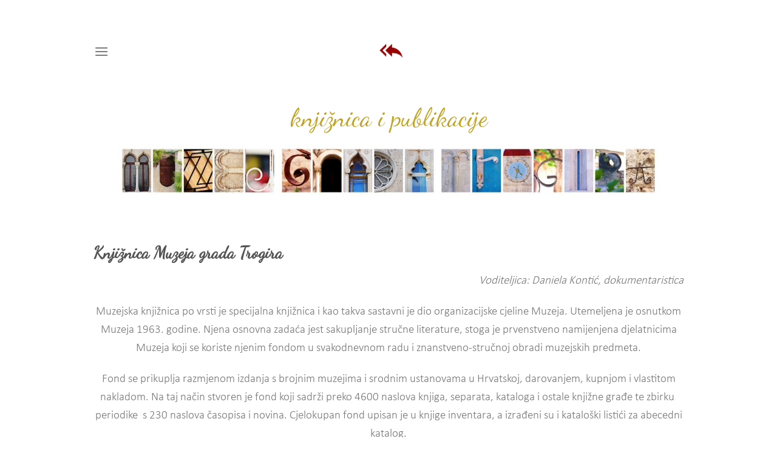

--- FILE ---
content_type: text/html; charset=UTF-8
request_url: https://muzej-grada-trogira.hr/knjiznica-i-publikacije/
body_size: 117567
content:
<!DOCTYPE html>
<!--[if IE 9 ]> <html lang="hr" class="ie9 loading-site no-js"> <![endif]-->
<!--[if IE 8 ]> <html lang="hr" class="ie8 loading-site no-js"> <![endif]-->
<!--[if (gte IE 9)|!(IE)]><!--><html lang="hr" class="loading-site no-js"> <!--<![endif]-->
<head>
	<meta charset="UTF-8" />
	<link rel="profile" href="http://gmpg.org/xfn/11" />
	<link rel="pingback" href="https://muzej-grada-trogira.hr/xmlrpc.php" />

	<script>(function(html){html.className = html.className.replace(/\bno-js\b/,'js')})(document.documentElement);</script>
<meta name='robots' content='index, follow, max-image-preview:large, max-snippet:-1, max-video-preview:-1' />
<meta name="viewport" content="width=device-width, initial-scale=1, maximum-scale=1" />
	<!-- This site is optimized with the Yoast SEO plugin v26.7 - https://yoast.com/wordpress/plugins/seo/ -->
	<title>Knjižnica i publikacije - Muzej grada Trogira</title>
	<link rel="canonical" href="https://muzej-grada-trogira.hr/knjiznica-i-publikacije/" />
	<meta property="og:locale" content="hr_HR" />
	<meta property="og:type" content="article" />
	<meta property="og:title" content="Knjižnica i publikacije - Muzej grada Trogira" />
	<meta property="og:url" content="https://muzej-grada-trogira.hr/knjiznica-i-publikacije/" />
	<meta property="og:site_name" content="Muzej grada Trogira" />
	<meta property="article:publisher" content="https://www.facebook.com/muzejgradatrogira/" />
	<meta property="article:modified_time" content="2025-06-23T09:43:52+00:00" />
	<meta property="og:image" content="https://muzej-grada-trogira.hr/wp-content/uploads/2016/08/dummy-1.jpg" />
	<meta property="og:image:width" content="400" />
	<meta property="og:image:height" content="260" />
	<meta property="og:image:type" content="image/jpeg" />
	<meta name="twitter:card" content="summary_large_image" />
	<meta name="twitter:site" content="@muzejtrogir" />
	<meta name="twitter:label1" content="Procijenjeno vrijeme čitanja" />
	<meta name="twitter:data1" content="17 minuta" />
	<script type="application/ld+json" class="yoast-schema-graph">{"@context":"https://schema.org","@graph":[{"@type":"WebPage","@id":"https://muzej-grada-trogira.hr/knjiznica-i-publikacije/","url":"https://muzej-grada-trogira.hr/knjiznica-i-publikacije/","name":"Knjižnica i publikacije - Muzej grada Trogira","isPartOf":{"@id":"https://muzej-grada-trogira.hr/#website"},"primaryImageOfPage":{"@id":"https://muzej-grada-trogira.hr/knjiznica-i-publikacije/#primaryimage"},"image":{"@id":"https://muzej-grada-trogira.hr/knjiznica-i-publikacije/#primaryimage"},"thumbnailUrl":"https://muzej-grada-trogira.hr/wp-content/uploads/2016/08/dummy-1.jpg","datePublished":"2019-08-13T07:01:36+00:00","dateModified":"2025-06-23T09:43:52+00:00","breadcrumb":{"@id":"https://muzej-grada-trogira.hr/knjiznica-i-publikacije/#breadcrumb"},"inLanguage":"hr","potentialAction":[{"@type":"ReadAction","target":["https://muzej-grada-trogira.hr/knjiznica-i-publikacije/"]}]},{"@type":"ImageObject","inLanguage":"hr","@id":"https://muzej-grada-trogira.hr/knjiznica-i-publikacije/#primaryimage","url":"https://muzej-grada-trogira.hr/wp-content/uploads/2016/08/dummy-1.jpg","contentUrl":"https://muzej-grada-trogira.hr/wp-content/uploads/2016/08/dummy-1.jpg","width":400,"height":260},{"@type":"BreadcrumbList","@id":"https://muzej-grada-trogira.hr/knjiznica-i-publikacije/#breadcrumb","itemListElement":[{"@type":"ListItem","position":1,"name":"Početna stranica","item":"https://muzej-grada-trogira.hr/"},{"@type":"ListItem","position":2,"name":"Knjižnica i publikacije"}]},{"@type":"WebSite","@id":"https://muzej-grada-trogira.hr/#website","url":"https://muzej-grada-trogira.hr/","name":"Muzej grada Trogira","description":"Muzej grada Trogira","potentialAction":[{"@type":"SearchAction","target":{"@type":"EntryPoint","urlTemplate":"https://muzej-grada-trogira.hr/?s={search_term_string}"},"query-input":{"@type":"PropertyValueSpecification","valueRequired":true,"valueName":"search_term_string"}}],"inLanguage":"hr"}]}</script>
	<!-- / Yoast SEO plugin. -->


<link rel='dns-prefetch' href='//fonts.googleapis.com' />
<link rel='dns-prefetch' href='//c0.wp.com' />
<link rel="alternate" type="application/rss+xml" title="Muzej grada Trogira &raquo; Kanal" href="https://muzej-grada-trogira.hr/feed/" />
<link rel="alternate" type="application/rss+xml" title="Muzej grada Trogira &raquo; Kanal komentara" href="https://muzej-grada-trogira.hr/comments/feed/" />
<link rel="alternate" title="oEmbed (JSON)" type="application/json+oembed" href="https://muzej-grada-trogira.hr/wp-json/oembed/1.0/embed?url=https%3A%2F%2Fmuzej-grada-trogira.hr%2Fknjiznica-i-publikacije%2F" />
<link rel="alternate" title="oEmbed (XML)" type="text/xml+oembed" href="https://muzej-grada-trogira.hr/wp-json/oembed/1.0/embed?url=https%3A%2F%2Fmuzej-grada-trogira.hr%2Fknjiznica-i-publikacije%2F&#038;format=xml" />
<style id='wp-img-auto-sizes-contain-inline-css' type='text/css'>
img:is([sizes=auto i],[sizes^="auto," i]){contain-intrinsic-size:3000px 1500px}
/*# sourceURL=wp-img-auto-sizes-contain-inline-css */
</style>
<style id='wp-emoji-styles-inline-css' type='text/css'>

	img.wp-smiley, img.emoji {
		display: inline !important;
		border: none !important;
		box-shadow: none !important;
		height: 1em !important;
		width: 1em !important;
		margin: 0 0.07em !important;
		vertical-align: -0.1em !important;
		background: none !important;
		padding: 0 !important;
	}
/*# sourceURL=wp-emoji-styles-inline-css */
</style>
<style id='wp-block-library-inline-css' type='text/css'>
:root{--wp-block-synced-color:#7a00df;--wp-block-synced-color--rgb:122,0,223;--wp-bound-block-color:var(--wp-block-synced-color);--wp-editor-canvas-background:#ddd;--wp-admin-theme-color:#007cba;--wp-admin-theme-color--rgb:0,124,186;--wp-admin-theme-color-darker-10:#006ba1;--wp-admin-theme-color-darker-10--rgb:0,107,160.5;--wp-admin-theme-color-darker-20:#005a87;--wp-admin-theme-color-darker-20--rgb:0,90,135;--wp-admin-border-width-focus:2px}@media (min-resolution:192dpi){:root{--wp-admin-border-width-focus:1.5px}}.wp-element-button{cursor:pointer}:root .has-very-light-gray-background-color{background-color:#eee}:root .has-very-dark-gray-background-color{background-color:#313131}:root .has-very-light-gray-color{color:#eee}:root .has-very-dark-gray-color{color:#313131}:root .has-vivid-green-cyan-to-vivid-cyan-blue-gradient-background{background:linear-gradient(135deg,#00d084,#0693e3)}:root .has-purple-crush-gradient-background{background:linear-gradient(135deg,#34e2e4,#4721fb 50%,#ab1dfe)}:root .has-hazy-dawn-gradient-background{background:linear-gradient(135deg,#faaca8,#dad0ec)}:root .has-subdued-olive-gradient-background{background:linear-gradient(135deg,#fafae1,#67a671)}:root .has-atomic-cream-gradient-background{background:linear-gradient(135deg,#fdd79a,#004a59)}:root .has-nightshade-gradient-background{background:linear-gradient(135deg,#330968,#31cdcf)}:root .has-midnight-gradient-background{background:linear-gradient(135deg,#020381,#2874fc)}:root{--wp--preset--font-size--normal:16px;--wp--preset--font-size--huge:42px}.has-regular-font-size{font-size:1em}.has-larger-font-size{font-size:2.625em}.has-normal-font-size{font-size:var(--wp--preset--font-size--normal)}.has-huge-font-size{font-size:var(--wp--preset--font-size--huge)}.has-text-align-center{text-align:center}.has-text-align-left{text-align:left}.has-text-align-right{text-align:right}.has-fit-text{white-space:nowrap!important}#end-resizable-editor-section{display:none}.aligncenter{clear:both}.items-justified-left{justify-content:flex-start}.items-justified-center{justify-content:center}.items-justified-right{justify-content:flex-end}.items-justified-space-between{justify-content:space-between}.screen-reader-text{border:0;clip-path:inset(50%);height:1px;margin:-1px;overflow:hidden;padding:0;position:absolute;width:1px;word-wrap:normal!important}.screen-reader-text:focus{background-color:#ddd;clip-path:none;color:#444;display:block;font-size:1em;height:auto;left:5px;line-height:normal;padding:15px 23px 14px;text-decoration:none;top:5px;width:auto;z-index:100000}html :where(.has-border-color){border-style:solid}html :where([style*=border-top-color]){border-top-style:solid}html :where([style*=border-right-color]){border-right-style:solid}html :where([style*=border-bottom-color]){border-bottom-style:solid}html :where([style*=border-left-color]){border-left-style:solid}html :where([style*=border-width]){border-style:solid}html :where([style*=border-top-width]){border-top-style:solid}html :where([style*=border-right-width]){border-right-style:solid}html :where([style*=border-bottom-width]){border-bottom-style:solid}html :where([style*=border-left-width]){border-left-style:solid}html :where(img[class*=wp-image-]){height:auto;max-width:100%}:where(figure){margin:0 0 1em}html :where(.is-position-sticky){--wp-admin--admin-bar--position-offset:var(--wp-admin--admin-bar--height,0px)}@media screen and (max-width:600px){html :where(.is-position-sticky){--wp-admin--admin-bar--position-offset:0px}}
.has-text-align-justify{text-align:justify;}

/*# sourceURL=wp-block-library-inline-css */
</style><style id='global-styles-inline-css' type='text/css'>
:root{--wp--preset--aspect-ratio--square: 1;--wp--preset--aspect-ratio--4-3: 4/3;--wp--preset--aspect-ratio--3-4: 3/4;--wp--preset--aspect-ratio--3-2: 3/2;--wp--preset--aspect-ratio--2-3: 2/3;--wp--preset--aspect-ratio--16-9: 16/9;--wp--preset--aspect-ratio--9-16: 9/16;--wp--preset--color--black: #000000;--wp--preset--color--cyan-bluish-gray: #abb8c3;--wp--preset--color--white: #ffffff;--wp--preset--color--pale-pink: #f78da7;--wp--preset--color--vivid-red: #cf2e2e;--wp--preset--color--luminous-vivid-orange: #ff6900;--wp--preset--color--luminous-vivid-amber: #fcb900;--wp--preset--color--light-green-cyan: #7bdcb5;--wp--preset--color--vivid-green-cyan: #00d084;--wp--preset--color--pale-cyan-blue: #8ed1fc;--wp--preset--color--vivid-cyan-blue: #0693e3;--wp--preset--color--vivid-purple: #9b51e0;--wp--preset--gradient--vivid-cyan-blue-to-vivid-purple: linear-gradient(135deg,rgb(6,147,227) 0%,rgb(155,81,224) 100%);--wp--preset--gradient--light-green-cyan-to-vivid-green-cyan: linear-gradient(135deg,rgb(122,220,180) 0%,rgb(0,208,130) 100%);--wp--preset--gradient--luminous-vivid-amber-to-luminous-vivid-orange: linear-gradient(135deg,rgb(252,185,0) 0%,rgb(255,105,0) 100%);--wp--preset--gradient--luminous-vivid-orange-to-vivid-red: linear-gradient(135deg,rgb(255,105,0) 0%,rgb(207,46,46) 100%);--wp--preset--gradient--very-light-gray-to-cyan-bluish-gray: linear-gradient(135deg,rgb(238,238,238) 0%,rgb(169,184,195) 100%);--wp--preset--gradient--cool-to-warm-spectrum: linear-gradient(135deg,rgb(74,234,220) 0%,rgb(151,120,209) 20%,rgb(207,42,186) 40%,rgb(238,44,130) 60%,rgb(251,105,98) 80%,rgb(254,248,76) 100%);--wp--preset--gradient--blush-light-purple: linear-gradient(135deg,rgb(255,206,236) 0%,rgb(152,150,240) 100%);--wp--preset--gradient--blush-bordeaux: linear-gradient(135deg,rgb(254,205,165) 0%,rgb(254,45,45) 50%,rgb(107,0,62) 100%);--wp--preset--gradient--luminous-dusk: linear-gradient(135deg,rgb(255,203,112) 0%,rgb(199,81,192) 50%,rgb(65,88,208) 100%);--wp--preset--gradient--pale-ocean: linear-gradient(135deg,rgb(255,245,203) 0%,rgb(182,227,212) 50%,rgb(51,167,181) 100%);--wp--preset--gradient--electric-grass: linear-gradient(135deg,rgb(202,248,128) 0%,rgb(113,206,126) 100%);--wp--preset--gradient--midnight: linear-gradient(135deg,rgb(2,3,129) 0%,rgb(40,116,252) 100%);--wp--preset--font-size--small: 13px;--wp--preset--font-size--medium: 20px;--wp--preset--font-size--large: 36px;--wp--preset--font-size--x-large: 42px;--wp--preset--spacing--20: 0.44rem;--wp--preset--spacing--30: 0.67rem;--wp--preset--spacing--40: 1rem;--wp--preset--spacing--50: 1.5rem;--wp--preset--spacing--60: 2.25rem;--wp--preset--spacing--70: 3.38rem;--wp--preset--spacing--80: 5.06rem;--wp--preset--shadow--natural: 6px 6px 9px rgba(0, 0, 0, 0.2);--wp--preset--shadow--deep: 12px 12px 50px rgba(0, 0, 0, 0.4);--wp--preset--shadow--sharp: 6px 6px 0px rgba(0, 0, 0, 0.2);--wp--preset--shadow--outlined: 6px 6px 0px -3px rgb(255, 255, 255), 6px 6px rgb(0, 0, 0);--wp--preset--shadow--crisp: 6px 6px 0px rgb(0, 0, 0);}:where(.is-layout-flex){gap: 0.5em;}:where(.is-layout-grid){gap: 0.5em;}body .is-layout-flex{display: flex;}.is-layout-flex{flex-wrap: wrap;align-items: center;}.is-layout-flex > :is(*, div){margin: 0;}body .is-layout-grid{display: grid;}.is-layout-grid > :is(*, div){margin: 0;}:where(.wp-block-columns.is-layout-flex){gap: 2em;}:where(.wp-block-columns.is-layout-grid){gap: 2em;}:where(.wp-block-post-template.is-layout-flex){gap: 1.25em;}:where(.wp-block-post-template.is-layout-grid){gap: 1.25em;}.has-black-color{color: var(--wp--preset--color--black) !important;}.has-cyan-bluish-gray-color{color: var(--wp--preset--color--cyan-bluish-gray) !important;}.has-white-color{color: var(--wp--preset--color--white) !important;}.has-pale-pink-color{color: var(--wp--preset--color--pale-pink) !important;}.has-vivid-red-color{color: var(--wp--preset--color--vivid-red) !important;}.has-luminous-vivid-orange-color{color: var(--wp--preset--color--luminous-vivid-orange) !important;}.has-luminous-vivid-amber-color{color: var(--wp--preset--color--luminous-vivid-amber) !important;}.has-light-green-cyan-color{color: var(--wp--preset--color--light-green-cyan) !important;}.has-vivid-green-cyan-color{color: var(--wp--preset--color--vivid-green-cyan) !important;}.has-pale-cyan-blue-color{color: var(--wp--preset--color--pale-cyan-blue) !important;}.has-vivid-cyan-blue-color{color: var(--wp--preset--color--vivid-cyan-blue) !important;}.has-vivid-purple-color{color: var(--wp--preset--color--vivid-purple) !important;}.has-black-background-color{background-color: var(--wp--preset--color--black) !important;}.has-cyan-bluish-gray-background-color{background-color: var(--wp--preset--color--cyan-bluish-gray) !important;}.has-white-background-color{background-color: var(--wp--preset--color--white) !important;}.has-pale-pink-background-color{background-color: var(--wp--preset--color--pale-pink) !important;}.has-vivid-red-background-color{background-color: var(--wp--preset--color--vivid-red) !important;}.has-luminous-vivid-orange-background-color{background-color: var(--wp--preset--color--luminous-vivid-orange) !important;}.has-luminous-vivid-amber-background-color{background-color: var(--wp--preset--color--luminous-vivid-amber) !important;}.has-light-green-cyan-background-color{background-color: var(--wp--preset--color--light-green-cyan) !important;}.has-vivid-green-cyan-background-color{background-color: var(--wp--preset--color--vivid-green-cyan) !important;}.has-pale-cyan-blue-background-color{background-color: var(--wp--preset--color--pale-cyan-blue) !important;}.has-vivid-cyan-blue-background-color{background-color: var(--wp--preset--color--vivid-cyan-blue) !important;}.has-vivid-purple-background-color{background-color: var(--wp--preset--color--vivid-purple) !important;}.has-black-border-color{border-color: var(--wp--preset--color--black) !important;}.has-cyan-bluish-gray-border-color{border-color: var(--wp--preset--color--cyan-bluish-gray) !important;}.has-white-border-color{border-color: var(--wp--preset--color--white) !important;}.has-pale-pink-border-color{border-color: var(--wp--preset--color--pale-pink) !important;}.has-vivid-red-border-color{border-color: var(--wp--preset--color--vivid-red) !important;}.has-luminous-vivid-orange-border-color{border-color: var(--wp--preset--color--luminous-vivid-orange) !important;}.has-luminous-vivid-amber-border-color{border-color: var(--wp--preset--color--luminous-vivid-amber) !important;}.has-light-green-cyan-border-color{border-color: var(--wp--preset--color--light-green-cyan) !important;}.has-vivid-green-cyan-border-color{border-color: var(--wp--preset--color--vivid-green-cyan) !important;}.has-pale-cyan-blue-border-color{border-color: var(--wp--preset--color--pale-cyan-blue) !important;}.has-vivid-cyan-blue-border-color{border-color: var(--wp--preset--color--vivid-cyan-blue) !important;}.has-vivid-purple-border-color{border-color: var(--wp--preset--color--vivid-purple) !important;}.has-vivid-cyan-blue-to-vivid-purple-gradient-background{background: var(--wp--preset--gradient--vivid-cyan-blue-to-vivid-purple) !important;}.has-light-green-cyan-to-vivid-green-cyan-gradient-background{background: var(--wp--preset--gradient--light-green-cyan-to-vivid-green-cyan) !important;}.has-luminous-vivid-amber-to-luminous-vivid-orange-gradient-background{background: var(--wp--preset--gradient--luminous-vivid-amber-to-luminous-vivid-orange) !important;}.has-luminous-vivid-orange-to-vivid-red-gradient-background{background: var(--wp--preset--gradient--luminous-vivid-orange-to-vivid-red) !important;}.has-very-light-gray-to-cyan-bluish-gray-gradient-background{background: var(--wp--preset--gradient--very-light-gray-to-cyan-bluish-gray) !important;}.has-cool-to-warm-spectrum-gradient-background{background: var(--wp--preset--gradient--cool-to-warm-spectrum) !important;}.has-blush-light-purple-gradient-background{background: var(--wp--preset--gradient--blush-light-purple) !important;}.has-blush-bordeaux-gradient-background{background: var(--wp--preset--gradient--blush-bordeaux) !important;}.has-luminous-dusk-gradient-background{background: var(--wp--preset--gradient--luminous-dusk) !important;}.has-pale-ocean-gradient-background{background: var(--wp--preset--gradient--pale-ocean) !important;}.has-electric-grass-gradient-background{background: var(--wp--preset--gradient--electric-grass) !important;}.has-midnight-gradient-background{background: var(--wp--preset--gradient--midnight) !important;}.has-small-font-size{font-size: var(--wp--preset--font-size--small) !important;}.has-medium-font-size{font-size: var(--wp--preset--font-size--medium) !important;}.has-large-font-size{font-size: var(--wp--preset--font-size--large) !important;}.has-x-large-font-size{font-size: var(--wp--preset--font-size--x-large) !important;}
/*# sourceURL=global-styles-inline-css */
</style>

<style id='classic-theme-styles-inline-css' type='text/css'>
/*! This file is auto-generated */
.wp-block-button__link{color:#fff;background-color:#32373c;border-radius:9999px;box-shadow:none;text-decoration:none;padding:calc(.667em + 2px) calc(1.333em + 2px);font-size:1.125em}.wp-block-file__button{background:#32373c;color:#fff;text-decoration:none}
/*# sourceURL=/wp-includes/css/classic-themes.min.css */
</style>
<link rel='stylesheet' id='contact-form-7-css' href='https://muzej-grada-trogira.hr/wp-content/plugins/contact-form-7/includes/css/styles.css?ver=6.1.4' type='text/css' media='all' />
<link rel='stylesheet' id='uaf_client_css-css' href='https://muzej-grada-trogira.hr/wp-content/uploads/useanyfont/uaf.css?ver=1764332171' type='text/css' media='all' />
<link rel='stylesheet' id='flatsome-icons-css' href='https://muzej-grada-trogira.hr/wp-content/themes/flatsome/assets/css/fl-icons.css?ver=3.12' type='text/css' media='all' />
<link rel='stylesheet' id='flatsome-main-css' href='https://muzej-grada-trogira.hr/wp-content/themes/flatsome/assets/css/flatsome.css?ver=3.13.3' type='text/css' media='all' />
<link rel='stylesheet' id='flatsome-style-css' href='https://muzej-grada-trogira.hr/wp-content/themes/flatsome-child/style.css?ver=3.0' type='text/css' media='all' />
<link rel='stylesheet' id='flatsome-googlefonts-css' href='//fonts.googleapis.com/css?family=Quattrocento+Sans%3Aregular%2Cregular%2Cregular%2C700%7CDancing+Script%3Aregular%2Cregular&#038;display=swap&#038;ver=3.9' type='text/css' media='all' />
<link rel='stylesheet' id='jetpack_css-css' href='https://c0.wp.com/p/jetpack/9.7.3/css/jetpack.css' type='text/css' media='all' />
<script type="text/javascript">(function(a,d){if(a._nsl===d){a._nsl=[];var c=function(){if(a.jQuery===d)setTimeout(c,33);else{for(var b=0;b<a._nsl.length;b++)a._nsl[b].call(a,a.jQuery);a._nsl={push:function(b){b.call(a,a.jQuery)}}}};c()}})(window);</script><script type="text/javascript" src="https://c0.wp.com/c/6.9/wp-includes/js/jquery/jquery.min.js" id="jquery-core-js"></script>
<script type="text/javascript" src="https://c0.wp.com/c/6.9/wp-includes/js/jquery/jquery-migrate.min.js" id="jquery-migrate-js"></script>
<script type="text/javascript" src="https://muzej-grada-trogira.hr/wp-content/plugins/flowpaper-lite-pdf-flipbook/assets/lity/lity.min.js" id="lity-js-js"></script>
<script type="text/javascript" src="https://muzej-grada-trogira.hr/wp-content/plugins/wp-image-zoooom/assets/js/jquery.image_zoom.min.js?ver=1.60" id="image_zoooom-js" defer="defer" data-wp-strategy="defer" fetchpriority="low"></script>
<script type="text/javascript" id="image_zoooom-init-js-extra">
/* <![CDATA[ */
var IZ = {"options":[],"with_woocommerce":"0","exchange_thumbnails":"1","enable_mobile":"1","woo_categories":"0","woo_slider":"0","enable_surecart":"0"};
//# sourceURL=image_zoooom-init-js-extra
/* ]]> */
</script>
<script type="text/javascript" src="https://muzej-grada-trogira.hr/wp-content/plugins/wp-image-zoooom/assets/js/image_zoom-init.js?ver=1.60" id="image_zoooom-init-js" defer="defer" data-wp-strategy="defer" fetchpriority="low"></script>
<link rel="https://api.w.org/" href="https://muzej-grada-trogira.hr/wp-json/" /><link rel="alternate" title="JSON" type="application/json" href="https://muzej-grada-trogira.hr/wp-json/wp/v2/pages/580" /><link rel="EditURI" type="application/rsd+xml" title="RSD" href="https://muzej-grada-trogira.hr/xmlrpc.php?rsd" />
<meta name="generator" content="WordPress 6.9" />
<link rel='shortlink' href='https://muzej-grada-trogira.hr/?p=580' />
<style type='text/css'>img#wpstats{display:none}</style>
		<style>.bg{opacity: 0; transition: opacity 1s; -webkit-transition: opacity 1s;} .bg-loaded{opacity: 1;}</style><!--[if IE]><link rel="stylesheet" type="text/css" href="https://muzej-grada-trogira.hr/wp-content/themes/flatsome/assets/css/ie-fallback.css"><script src="//cdnjs.cloudflare.com/ajax/libs/html5shiv/3.6.1/html5shiv.js"></script><script>var head = document.getElementsByTagName('head')[0],style = document.createElement('style');style.type = 'text/css';style.styleSheet.cssText = ':before,:after{content:none !important';head.appendChild(style);setTimeout(function(){head.removeChild(style);}, 0);</script><script src="https://muzej-grada-trogira.hr/wp-content/themes/flatsome/assets/libs/ie-flexibility.js"></script><![endif]--><style type="text/css">img.zoooom,.zoooom img{padding:0!important;}.header, .header-wrapper { z-index: 1200 !important; }</style><script type="text/javascript"></script><style id="custom-css" type="text/css">:root {--primary-color: #446084;}.full-width .ubermenu-nav, .container, .row{max-width: 1000px}.row.row-collapse{max-width: 970px}.row.row-small{max-width: 992.5px}.row.row-large{max-width: 1030px}body.framed, body.framed header, body.framed .header-wrapper, body.boxed, body.boxed header, body.boxed .header-wrapper, body.boxed .is-sticky-section{ max-width: 1710px}.header-main{height: 109px}#logo img{max-height: 109px}#logo{width:99px;}.header-bottom{min-height: 38px}.header-top{min-height: 30px}.transparent .header-main{height: 90px}.transparent #logo img{max-height: 90px}.has-transparent + .page-title:first-of-type,.has-transparent + #main > .page-title,.has-transparent + #main > div > .page-title,.has-transparent + #main .page-header-wrapper:first-of-type .page-title{padding-top: 90px;}.header.show-on-scroll,.stuck .header-main{height:70px!important}.stuck #logo img{max-height: 70px!important}.header-bottom {background-color: #f1f1f1}.header-main .nav > li > a{line-height: 16px }.header-bottom-nav > li > a{line-height: 23px }@media (max-width: 549px) {.header-main{height: 70px}#logo img{max-height: 70px}}.success.is-underline:hover,.success.is-outline:hover,.success{background-color: #960000}.success-color, .success.is-link, .success.is-outline{color: #960000;}.success-border{border-color: #960000!important;}/* Color !important */[data-text-color="success"]{color: #960000!important;}/* Background Color */[data-text-bg="success"]{background-color: #960000;}.alert.is-underline:hover,.alert.is-outline:hover,.alert{background-color: #960000}.alert.is-link, .alert.is-outline, .color-alert{color: #960000;}/* Color !important */[data-text-color="alert"]{color: #960000!important;}/* Background Color */[data-text-bg="alert"]{background-color: #960000;}body{font-size: 100%;}@media screen and (max-width: 549px){body{font-size: 100%;}}body{font-family:"Quattrocento Sans", sans-serif}body{font-weight: 0}.nav > li > a {font-family:"Quattrocento Sans", sans-serif;}.mobile-sidebar-levels-2 .nav > li > ul > li > a {font-family:"Quattrocento Sans", sans-serif;}.nav > li > a {font-weight: 700;}.mobile-sidebar-levels-2 .nav > li > ul > li > a {font-weight: 700;}h1,h2,h3,h4,h5,h6,.heading-font, .off-canvas-center .nav-sidebar.nav-vertical > li > a{font-family: "Quattrocento Sans", sans-serif;}h1,h2,h3,h4,h5,h6,.heading-font,.banner h1,.banner h2{font-weight: 0;}.alt-font{font-family: "Dancing Script", sans-serif;}.alt-font{font-weight: 0!important;}.absolute-footer, html{background-color: #ffffff}/* Custom CSS */h1,h2,h3,h4,h5,h6, .heading-font{font-family: "Custom Font Name", calibri-light;}.nav > li > a {font-family:"Custom Font Name", calibri-light;}body{font-family:"Custom Font Name",calibri-light}.label-new.menu-item > a:after{content:"New";}.label-hot.menu-item > a:after{content:"Hot";}.label-sale.menu-item > a:after{content:"Sale";}.label-popular.menu-item > a:after{content:"Popular";}</style></head>

<body class="wp-singular page-template page-template-page-blank page-template-page-blank-php page page-id-580 wp-theme-flatsome wp-child-theme-flatsome-child framed lightbox nav-dropdown-has-arrow nav-dropdown-has-shadow nav-dropdown-has-border">


<a class="skip-link screen-reader-text" href="#main">Skip to content</a>

<div id="wrapper">

	
	<header id="header" class="header has-sticky sticky-jump">
		<div class="header-wrapper">
			<div id="masthead" class="header-main show-logo-center">
      <div class="header-inner flex-row container logo-center medium-logo-center" role="navigation">

          <!-- Logo -->
          <div id="logo" class="flex-col logo">
            <!-- Header logo -->
<a href="https://muzej-grada-trogira.hr/" title="Muzej grada Trogira - Muzej grada Trogira" rel="home">
    <img width="99" height="109" src="https://muzej-grada-trogira.hr/wp-content/uploads/2018/09/back-home-1.png" class="header_logo header-logo" alt="Muzej grada Trogira"/><img  width="99" height="109" src="https://muzej-grada-trogira.hr/wp-content/uploads/2018/09/back-home-1.png" class="header-logo-dark" alt="Muzej grada Trogira"/></a>
          </div>

          <!-- Mobile Left Elements -->
          <div class="flex-col show-for-medium flex-left">
            <ul class="mobile-nav nav nav-left ">
              <li class="nav-icon has-icon">
  		<a href="#" data-open="#main-menu" data-pos="center" data-bg="main-menu-overlay" data-color="" class="is-small" aria-label="Menu" aria-controls="main-menu" aria-expanded="false">
		
		  <i class="icon-menu" ></i>
		  		</a>
	</li>            </ul>
          </div>

          <!-- Left Elements -->
          <div class="flex-col hide-for-medium flex-left
            ">
            <ul class="header-nav header-nav-main nav nav-left " >
              <li class="nav-icon has-icon">
  		<a href="#" data-open="#main-menu" data-pos="center" data-bg="main-menu-overlay" data-color="" class="is-small" aria-label="Menu" aria-controls="main-menu" aria-expanded="false">
		
		  <i class="icon-menu" ></i>
		  		</a>
	</li>            </ul>
          </div>

          <!-- Right Elements -->
          <div class="flex-col hide-for-medium flex-right">
            <ul class="header-nav header-nav-main nav nav-right ">
                          </ul>
          </div>

          <!-- Mobile Right Elements -->
          <div class="flex-col show-for-medium flex-right">
            <ul class="mobile-nav nav nav-right ">
                          </ul>
          </div>

      </div>
     
      </div>
<div class="header-bg-container fill"><div class="header-bg-image fill"></div><div class="header-bg-color fill"></div></div>		</div>
	</header>

	
	<main id="main" class="">


<div id="content" role="main" class="content-area">

		
			
  <div class="banner has-hover" id="banner-777110420">
          <div class="banner-inner fill">
        <div class="banner-bg fill" >
            <div class="bg fill bg-fill "></div>
                                    
                    </div>
        <div class="banner-layers container">
            <div class="fill banner-link"></div>            
   <div id="text-box-406317297" class="text-box banner-layer x50 md-x50 lg-x50 y50 md-y50 lg-y50 res-text">
                                <div class="text-box-content text dark">
              
              <div class="text-inner text-center">
                  
<h1 class="alt-font"><span style="color: #960002;"><span style="font-size: 75%; color: #c0a323;">knjižnica i publikacije</span><br />
</span></h1>
              </div>
           </div>
                            
<style>
#text-box-406317297 {
  width: 60%;
}
#text-box-406317297 .text-box-content {
  font-size: 100%;
}
</style>
    </div>
 
        </div>
      </div>

            
<style>
#banner-777110420 {
  padding-top: 100px;
  background-color: rgb(255, 255, 255);
}
</style>
  </div>


<div class="row row-collapse align-middle align-center"  id="row-1736330570">

	<div id="col-114895051" class="col medium-11 small-11 large-11"  >
		<div class="col-inner"  >
			
			
	<div class="img has-hover x md-x lg-x y md-y lg-y" id="image_420252456">
								<div class="img-inner dark" >
			<img fetchpriority="high" decoding="async" width="1020" height="97" src="https://muzej-grada-trogira.hr/wp-content/uploads/2018/09/muzej-grada-trogira-naslovna-1400x133.jpg" class="attachment-large size-large" alt="" srcset="https://muzej-grada-trogira.hr/wp-content/uploads/2018/09/muzej-grada-trogira-naslovna-1400x133.jpg 1400w, https://muzej-grada-trogira.hr/wp-content/uploads/2018/09/muzej-grada-trogira-naslovna-800x76.jpg 800w, https://muzej-grada-trogira.hr/wp-content/uploads/2018/09/muzej-grada-trogira-naslovna-768x73.jpg 768w, https://muzej-grada-trogira.hr/wp-content/uploads/2018/09/muzej-grada-trogira-naslovna.jpg 1500w" sizes="(max-width: 1020px) 100vw, 1020px" />						
					</div>
								
<style>
#image_420252456 {
  width: 100%;
}
</style>
	</div>
	
	<div id="gap-1910885534" class="gap-element clearfix" style="display:block; height:auto;">
		
<style>
#gap-1910885534 {
  padding-top: 60px;
}
</style>
	</div>
	
		</div>
			</div>

	
</div>
	<section class="section" id="section_135302742">
		<div class="bg section-bg fill bg-fill  bg-loaded" >

			
			
			

		</div>

		<div class="section-content relative">
			
<div class="row row-small align-middle align-center"  id="row-756642754">

	<div id="col-1268377907" class="col small-11 large-12"  >
		<div class="col-inner"  >
			
			
<h1 class="alt-font"><strong>Knjižnica Muzeja grada Trogira</strong></h1>
<p style="text-align: right;"><span style="font-size: 120%;"><em>Voditeljica: Daniela Kontić</em><em>, dokumentaristica</em></span></p>
<p style="text-align: center;"><span style="font-size: 120%;">Muzejska knjižnica po vrsti je specijalna knjižnica i kao takva sastavni je dio organizacijske cjeline Muzeja. Utemeljena je osnutkom Muzeja 1963. godine. Njena osnovna zadaća jest sakupljanje stručne literature, stoga je prvenstveno namijenjena djelatnicima Muzeja koji se koriste njenim fondom u svakodnevnom radu i znanstveno-stručnoj obradi muzejskih predmeta.</span></p>
<p style="text-align: center;"><span style="font-size: 120%;">Fond se prikuplja razmjenom izdanja s brojnim muzejima i srodnim ustanovama u Hrvatskoj, darovanjem, kupnjom i vlastitom nakladom. Na taj način stvoren je fond koji sadrži preko 4600 naslova knjiga, separata, kataloga i ostale knjižne građe te zbirku  periodike  s 230 naslova časopisa i novina. Cjelokupan fond upisan je u knjige inventara, a izrađeni su i kataloški listići za abecedni katalog.</span></p>
	<div id="gap-1180934346" class="gap-element clearfix" style="display:block; height:auto;">
		
<style>
#gap-1180934346 {
  padding-top: 10px;
}
</style>
	</div>
	
		</div>
			</div>

	
</div>
<div class="row"  id="row-1449566522">

	<div id="col-701511189" class="col medium-4 small-12 large-4"  >
		<div class="col-inner"  >
			
			
	<div class="img has-hover x md-x lg-x y md-y lg-y" id="image_291304412">
								<div class="img-inner dark" >
			<img decoding="async" width="800" height="533" src="https://muzej-grada-trogira.hr/wp-content/uploads/2019/08/web_k1_a1-1.jpg" class="attachment-large size-large" alt="" />						
					</div>
								
<style>
#image_291304412 {
  width: 100%;
}
</style>
	</div>
	
		</div>
			</div>

	

	<div id="col-1792220620" class="col medium-4 small-12 large-4"  >
		<div class="col-inner"  >
			
			
	<div class="img has-hover x md-x lg-x y md-y lg-y" id="image_1346380668">
								<div class="img-inner dark" >
			<img decoding="async" width="800" height="534" src="https://muzej-grada-trogira.hr/wp-content/uploads/2019/08/web_k1_a2-1.jpg" class="attachment-large size-large" alt="" />						
					</div>
								
<style>
#image_1346380668 {
  width: 100%;
}
</style>
	</div>
	
		</div>
			</div>

	

	<div id="col-652813727" class="col medium-4 small-12 large-4"  >
		<div class="col-inner"  >
			
			
	<div class="img has-hover x md-x lg-x y md-y lg-y" id="image_1773742608">
								<div class="img-inner dark" >
			<img loading="lazy" decoding="async" width="800" height="533" src="https://muzej-grada-trogira.hr/wp-content/uploads/2019/08/web_k1_a3-1.jpg" class="attachment-large size-large" alt="" />						
					</div>
								
<style>
#image_1773742608 {
  width: 100%;
}
</style>
	</div>
	
		</div>
			</div>

	
</div>
		</div>

		
<style>
#section_135302742 {
  padding-top: 0px;
  padding-bottom: 0px;
}
</style>
	</section>
	
	<section class="section" id="section_1511913816">
		<div class="bg section-bg fill bg-fill  bg-loaded" >

			
			
			

		</div>

		<div class="section-content relative">
			
<div class="row"  id="row-1931237884">

	<div id="col-1109070244" class="col small-12 large-12"  >
		<div class="col-inner"  >
			
			
	<div id="gap-1093508316" class="gap-element clearfix" style="display:block; height:auto;">
		
<style>
#gap-1093508316 {
  padding-top: 20px;
}
</style>
	</div>
	
<p style="text-align: center;"><span style="font-size: 120%;">Poseban značaj daje se prikupljanju, čuvanju i obradi građe zavičajne tematike koja svojim  sadržajem pridonosi boljem upoznavanju trogirskog kraja. Nastoji se sakupiti sva knjižna i neknjižna građa čija je tematika vezana za trogirski kraj, zatim sve što je tiskano na području trogirskog kraja, kao i knjižnična građa autora koji su životom ili radom vezani za trogirski kraj.</span></p>
<p style="text-align: center;"><span style="font-size: 120%;">Pojedine usluge knjižnice dostupne su i široj javnosti poput posudbe, fotokopiranja, pružanja informacija i nabave izdanja. U okviru obilježavanja <em>Dana hrvatske knjige</em> (22. travnja) knjižnica organizira prodajnu izložbu knjiga zavičajne tematike s nazivom <em>F</em><em>ES</em><em>e</em><em>T</em><em>emana trogirskoga libra</em>.</span></p>
		</div>
			</div>

	
</div>
<div class="row"  id="row-1748895753">

	<div id="col-933402354" class="col small-12 large-12"  >
		<div class="col-inner"  >
			
			
	<div class="img has-hover x md-x lg-x y md-y lg-y" id="image_636772541">
								<div class="img-inner dark" >
			<img loading="lazy" decoding="async" width="1020" height="219" src="https://muzej-grada-trogira.hr/wp-content/uploads/2019/08/web_k2-1.jpg" class="attachment-large size-large" alt="" />						
					</div>
								
<style>
#image_636772541 {
  width: 100%;
}
</style>
	</div>
	
		</div>
			</div>

	
</div>
		</div>

		
<style>
#section_1511913816 {
  padding-top: 0px;
  padding-bottom: 0px;
}
</style>
	</section>
	
	<section class="section" id="section_526067742">
		<div class="bg section-bg fill bg-fill  bg-loaded" >

			
			
			

		</div>

		<div class="section-content relative">
			
<div class="row row-small align-middle align-center"  id="row-812579663">

	<div id="col-737614163" class="col small-12 large-12"  >
		<div class="col-inner"  >
			
			
	<div id="gap-775286028" class="gap-element clearfix" style="display:block; height:auto;">
		
<style>
#gap-775286028 {
  padding-top: 15px;
}
</style>
	</div>
	
<p style="text-align: center;"><span style="font-size: 120%;">Zahvaljujući donacijama, u fondu Knjižnice Muzeja grada Trogira nalaze se i dijelovi knjižnog fonda pojedinih poznatih i zaslužnih Trogirana, obitelji  i ustanova. Najbrojnija je  zbirka knjiga dr. don Antuna Lubina (1809. – 1900.), svećenika i dantologa s preko 3000 naslova, potom zbirka knjiga dr. don Ivana Delallea (1892. − 1962.), svećenika, arheologa, povjesničara umjetnosti i književnika, zbirka knjiga i periodike Marka Perojevića (1876. – 1943.), povjesničara i kulturnog djelatnika te zbirka knjiga, periodike i sitnog tiska obitelji Slade –Šilović. Pred svoju smrt don Ivo Đurđević, bivši katedralni župnik, donirao je Muzeju 82 naslova, a vrijedne su i donacije obitelji Antičević (iz palače Stafileo) od 30 knjiga i obitelji Sentinella od 14 knjiga. Ivo Prga iz Okruga Gornjeg darovao je kolekciju od 147 brojeva časopisa <em>National geographic,</em> a Gradska  ljekarna Trogir darovala je 75 knjiga.</span></p>
		</div>
			</div>

	
</div>
<div class="row"  id="row-1696842369">

	<div id="col-329724128" class="col medium-4 small-12 large-4"  >
		<div class="col-inner"  >
			
			
	<div class="img has-hover x md-x lg-x y md-y lg-y" id="image_344647685">
								<div class="img-inner dark" >
			<img loading="lazy" decoding="async" width="800" height="533" src="https://muzej-grada-trogira.hr/wp-content/uploads/2019/08/web_k3_a1-1.jpg" class="attachment-large size-large" alt="" />						
					</div>
								
<style>
#image_344647685 {
  width: 100%;
}
</style>
	</div>
	
		</div>
			</div>

	

	<div id="col-110455838" class="col medium-4 small-12 large-4"  >
		<div class="col-inner"  >
			
			
	<div class="img has-hover x md-x lg-x y md-y lg-y" id="image_1174066301">
								<div class="img-inner dark" >
			<img loading="lazy" decoding="async" width="800" height="534" src="https://muzej-grada-trogira.hr/wp-content/uploads/2019/08/web_k3_a2-1.jpg" class="attachment-large size-large" alt="" />						
					</div>
								
<style>
#image_1174066301 {
  width: 100%;
}
</style>
	</div>
	
		</div>
			</div>

	

	<div id="col-632071445" class="col medium-4 small-12 large-4"  >
		<div class="col-inner"  >
			
			
	<div class="img has-hover x md-x lg-x y md-y lg-y" id="image_886369124">
								<div class="img-inner dark" >
			<img loading="lazy" decoding="async" width="800" height="533" src="https://muzej-grada-trogira.hr/wp-content/uploads/2019/08/web_k3_a3-1.jpg" class="attachment-large size-large" alt="" />						
					</div>
								
<style>
#image_886369124 {
  width: 100%;
}
</style>
	</div>
	
		</div>
			</div>

	
</div>
		</div>

		
<style>
#section_526067742 {
  padding-top: 0px;
  padding-bottom: 0px;
}
</style>
	</section>
	
	<section class="section" id="section_683714639">
		<div class="bg section-bg fill bg-fill  bg-loaded" >

			
			
			

		</div>

		<div class="section-content relative">
			
<div class="row row-small align-middle align-center"  id="row-778791749">

	<div id="col-2029375905" class="col small-12 large-12"  >
		<div class="col-inner"  >
			
			
	<div id="gap-1554945292" class="gap-element clearfix" style="display:block; height:auto;">
		
<style>
#gap-1554945292 {
  padding-top: 70px;
}
</style>
	</div>
	
<h1 class="alt-font"><strong>Publikacije</strong></h1>
<p style="text-align: center;"><span style="font-size: 120%;">Muzej grada Trogira tijekom svojeg postojanja posebnu pažnju usmjerio je izdavačkoj djelatnosti. Najstarije izdanje Muzeja je višestruko prelomljeni deplijan u funkciji vodiča kroz stalni postav Muzeja iz 1967. godine, tiskan na 4 jezika. Od tada do danas, u nakladi Muzeja grada Trogira objavljeno je preko 70 publikacija. Posebno su vrijedne kulturno-povijesne studije iz pera eminentnih stručnjaka koje rasvjetljavaju pojedine povijesne periode ili pak doprinose poznavanju područja i osoba iz trogirske prošlosti. Međunarodne znanstvene skupove održane u organizaciji Muzeja grada Trogira prate dva vrijedna zbornika, a očuvanju trogirskog dijalekta Muzej se odužio izdavanjem <em>Rječnika trogirskog cakavskog govora</em> 1994. godine. Bilo je to prvo izdanje sa ISBN oznakom koju od tada imaju sva važnija muzejska izdanja. Posebnu skupinu izdanja čine katalozi tematskih izložbi čiji su autori kustosi Muzeja grada Trogira. Najbrojniju skupinu izdanja čine katalozi likovnih izložbi održanih u Muzeju, različitog opsega i kvalitete od ispisanih na kućnim pisačima do tiska visoke kvalitete. Za važnije izložbe tiskaju se i prigodni plakati.</span></p>
<p style="text-align: center;"><span style="font-size: 120%;">U svrhu promocije svoje djelatnosti i fundusa Muzej je izdao i razglednice s nekoliko motiva, a u financijski boljim vremenima kalendare i nekoliko čestitki. Muzejske publikacije koriste se  i u međuknjižničnoj razmjeni s institucijama u zemlji i inozemstvu, a također su namijenjene prodaji i promidžbi Muzeja.</span></p>
<p style="text-align: center;"><span style="font-size: 120%;">E-izdanja Muzeja grada Trogira dostupna su na  <a href="https://issuu.com/muzejgradatrogira">https://issuu.com/muzejgradatrogira</a></span></p>
<h1></h1>
<h1 class="alt-font"><strong>Dostupna izdanja<br />
</strong></h1>
<p style="text-align: center;"><span style="font-size: 120%;">Dostupna izdanja Muzeja grada Trogira koja se mogu naručiti telefonski na 021 881 406 (birati 3), e-poštom na <a href="mailto:daniela.kontic@gmail.com">daniela.kontic@gmail.com</a> ili putem društvenih mreža su:</span></p>
<p>&nbsp;</p>
<p><img loading="lazy" decoding="async" class="alignnone wp-image-4295" src="https://muzej-grada-trogira.hr/wp-content/uploads/2025/06/2024-Paraman-Benyovsky-Latin-Celio-Cega_Pod-sjenom-krila_Contents-1_pages-to-jpg-0001-scaled.jpg" alt="" width="300" height="426" /></p>
<p><strong>&#8220;POD SJENOM KRILA&#8221; &#8211; Trogirska komuna za vrijeme venecijanske uprave 1420. &#8211; 1797.</strong></p>
<p>Muzej grada Trogira, Hrvatski institut za povijest, 2024.<br />
Urednice: Lujana Paraman, Fani Celio Cega, Irena Benyovsky Latin<br />
Recenzenti: Ivan Majnarić, Ana Šverko<br />
Fotografije: arhivske</p>
<p>347 str.:ilustr</p>
<p>ISBN 978-953-8335-54-9<br />
ISBN 978-953-7677-40-4</p>
<p>Cijena: 30,00 €</p>
<p>&nbsp;</p>
<p><img loading="lazy" decoding="async" class="alignnone size-full wp-image-3936" src="https://muzej-grada-trogira.hr/wp-content/uploads/2025/03/RV_naslovna-scaled-e1742470294301.jpg" alt="" width="300" height="431" /></p>
<p><strong>Rokovi vodiči – <em>Kratki prikaz trogirskih spomenika</em> iz 1921. i <em>Vodič po Trogiru</em> iz 1928. godine autora Roka Slade – Šilovića</strong></p>
<p>Muzej grada Trogira, 2024.<br />
Tekstovi: Maja Maljković Zelalija, Radovan Slade &#8211; Šilović<br />
Fotografije: arhivske, privatne zbirke<br />
Oblikovanje: Andrea Lovrić<br />
58 str.:ilustr</p>
<p>ISBN 978-953-7677-39-8</p>
<p>Cijena: 10,00 €</p>
<p>&nbsp;</p>
<p><img loading="lazy" decoding="async" class="alignnone size-full wp-image-3430" src="https://muzej-grada-trogira.hr/wp-content/uploads/2024/08/Naslovnica-100.jpg" alt="" width="300" height="424" /></p>
<p><strong>100 lica trogirskih razglednica<br />
</strong></p>
<p>Muzej grada Trogira, 2024.<br />
Tekst: Daniela Kontić, Maja Maljković Zelalija<br />
Fotografije: arhivske, privatne zbirke<br />
Oblikovanje: Anabela Teslić<br />
119 str.:ilustr</p>
<p>ISBN 978-953-7677-38-1</p>
<p><strong>Cijena:</strong> 15,00 <span class="NA6bn BxUVEf ILfuVd" lang="en"><span class="hgKElc">€</span></span></p>
<p>&nbsp;</p>
<p><img loading="lazy" decoding="async" class="alignnone wp-image-3053 alignleft" src="https://muzej-grada-trogira.hr/wp-content/uploads/2023/12/Tomas_triba_naslovnica.jpg" alt="" width="300" height="424" srcset="https://muzej-grada-trogira.hr/wp-content/uploads/2023/12/Tomas_triba_naslovnica.jpg 1772w, https://muzej-grada-trogira.hr/wp-content/uploads/2023/12/Tomas_triba_naslovnica-566x800.jpg 566w, https://muzej-grada-trogira.hr/wp-content/uploads/2023/12/Tomas_triba_naslovnica-990x1400.jpg 990w, https://muzej-grada-trogira.hr/wp-content/uploads/2023/12/Tomas_triba_naslovnica-768x1086.jpg 768w, https://muzej-grada-trogira.hr/wp-content/uploads/2023/12/Tomas_triba_naslovnica-1086x1536.jpg 1086w, https://muzej-grada-trogira.hr/wp-content/uploads/2023/12/Tomas_triba_naslovnica-1448x2048.jpg 1448w" sizes="auto, (max-width: 300px) 100vw, 300px" /></p>
<p style="text-align: left;"><strong>Triba sad sve skupit sa stola!/After the party</strong></p>
<p style="text-align: left;">Muzej grada Trogira, 2023.<br />
Tekst i ilustracije: Goranka Tomaš<br />
Prijevod: Nikolina Vukman<br />
Fotografije: Maja Maljković Zelalija<br />
Oblikovanje: Neven Marin<br />
32 str.:ilustr</p>
<p style="text-align: left;">ISBN 978-953-7677-37-4</p>
<p style="text-align: left;"><strong>Cijena:</strong> 10,00 <span class="NA6bn BxUVEf ILfuVd" lang="en"><span class="hgKElc">€</span></span></p>
<p>&nbsp;</p>
<p>&nbsp;</p>
<p>&nbsp;</p>
<p><img loading="lazy" decoding="async" class="alignnone wp-image-3051 alignleft" src="https://muzej-grada-trogira.hr/wp-content/uploads/2023/12/Naslovna_Muscardella_res.jpg" alt="" width="300" height="367" srcset="https://muzej-grada-trogira.hr/wp-content/uploads/2023/12/Naslovna_Muscardella_res.jpg 900w, https://muzej-grada-trogira.hr/wp-content/uploads/2023/12/Naslovna_Muscardella_res-655x800.jpg 655w, https://muzej-grada-trogira.hr/wp-content/uploads/2023/12/Naslovna_Muscardella_res-768x939.jpg 768w" sizes="auto, (max-width: 300px) 100vw, 300px" /></p>
<p style="text-align: left;"><strong>FEŠTA! &#8211; Što su i kako Trogirani slavili kroz povijest</strong></p>
<p style="text-align: left;">Muzej grada Trogira, 2023.<br />
Gl. urednica: Maja Maljković Zelalija<br />
Fotografije: arhivske, privatne zbirke<br />
Oblikovanje: Neven Marin<br />
115 str.: ilustr.7<br />
ISBN 978-953-7677-36-7</p>
<p style="text-align: left;"><strong>Cijena:</strong> 20,00 <span class="NA6bn BxUVEf ILfuVd" lang="en"><span class="hgKElc">€</span></span></p>
<p>&nbsp;</p>
<p>&nbsp;</p>
<p>&nbsp;</p>
<p><img loading="lazy" decoding="async" class="alignnone wp-image-3054 alignleft" src="https://muzej-grada-trogira.hr/wp-content/uploads/2023/12/2.8.-GOA.jpg" alt="" width="300" height="450" srcset="https://muzej-grada-trogira.hr/wp-content/uploads/2023/12/2.8.-GOA.jpg 606w, https://muzej-grada-trogira.hr/wp-content/uploads/2023/12/2.8.-GOA-533x800.jpg 533w" sizes="auto, (max-width: 300px) 100vw, 300px" /></p>
<p style="text-align: left;"><strong>Osam stoljeća štovanja Gospe od Anđela i prvoga franjevačkog samostana u Trogiru &#8211; Zbornik radova znanstvenog skupa</strong></p>
<p style="text-align: left;">Župa Gospe od Anđela &#8211; Trogir, Muzej grada Trogira.<br />
Katolički bogoslovni fakultet Sveučilišta u Splitu</p>
<p style="text-align: left;">Gl. urednici: Lujana Paraman, Ivan Bodrožić<br />
Recenzenti: Marko Trogrlić, Ana Šverko<br />
Oblikovanje: Paula Jukić<br />
308 str.: ilustr.<br />
ISBN 978-953-7187-24-8; 978-953-7677-34-3; 978-953-57262-2-7</p>
<p style="text-align: left;"><strong>Cijena: </strong>30,00 <span class="NA6bn BxUVEf ILfuVd" lang="en"><span class="hgKElc">€</span></span><strong><br />
</strong></p>
<p>&nbsp;</p>
<p>&nbsp;</p>
<p>&nbsp;</p>
<p><img loading="lazy" decoding="async" class="alignnone wp-image-3056 alignleft" src="https://muzej-grada-trogira.hr/wp-content/uploads/2023/12/SKMBT_C22423121915290_0001.jpg" alt="" width="300" height="371" /></p>
<p style="text-align: left;"><strong>Zlata Radej &#8211; istinska dama hrvatske suvremene keramike</strong><br />
<strong>| uz 100. godišnjicu rođenja</strong></p>
<p style="text-align: left;">Muzej grada Trogira, 2022.<br />
Tekst: Aleksandra Bilić Petričević<br />
Fotografije: Maja Maljković Zelalija<br />
Oblikovanje: Neven Marin<br />
44 str.: ilustr.<br />
ISBN 978-953-7677-33-6</p>
<p style="text-align: left;"><strong>Cijena:</strong> 12,00 <span class="NA6bn BxUVEf ILfuVd" lang="en"><span class="hgKElc">€</span></span></p>
<p>&nbsp;</p>
<p>&nbsp;</p>
<p>&nbsp;</p>
<p><img loading="lazy" decoding="async" class="alignnone wp-image-3055 alignleft" src="https://muzej-grada-trogira.hr/wp-content/uploads/2023/12/Nasl_MMZ.jpg" alt="" width="300" height="412" srcset="https://muzej-grada-trogira.hr/wp-content/uploads/2023/12/Nasl_MMZ.jpg 604w, https://muzej-grada-trogira.hr/wp-content/uploads/2023/12/Nasl_MMZ-583x800.jpg 583w" sizes="auto, (max-width: 300px) 100vw, 300px" /></p>
<p style="text-align: left;"><strong>Fotografi(ja) u Trogiru &#8211; <em>Tko je ovjekovječio Trogir, a tko Trogirane</em></strong><br />
<em><strong>od 1850. do 1950. godine</strong></em></p>
<p style="text-align: left;">Muzej grada Trogira, 2022.<br />
Tekst: Maja Maljković Zelalija<br />
Fotografije: arhivske, privatne zbirke<br />
Oblikovanje: Suzana Zorić<br />
99 str.: ilustr.<br />
ISBN: 978-953-7677-31-2</p>
<p style="text-align: left;"><strong>Cijena:</strong> 20,00 <span class="NA6bn BxUVEf ILfuVd" lang="en"><span class="hgKElc">€</span></span></p>
<p>&nbsp;</p>
<p>&nbsp;</p>
<p>&nbsp;</p>
		</div>
			</div>

	
</div>
<div class="row"  id="row-775378013">

	<div id="col-1031326122" class="col hide-for-medium small-12 large-12"  >
		<div class="col-inner"  >
			
			
<div class="row align-center"  id="row-1285246220">

	<div id="col-6274859" class="col medium-4 small-12 large-4"  >
		<div class="col-inner"  >
			
			
	<div class="img has-hover x md-x lg-x y md-y lg-y" id="image_1486530842">
								<div class="img-inner dark" >
			<img loading="lazy" decoding="async" width="1020" height="1248" src="https://muzej-grada-trogira.hr/wp-content/uploads/2022/01/Pavic-katalog-1144x1400.jpg" class="attachment-large size-large" alt="" srcset="https://muzej-grada-trogira.hr/wp-content/uploads/2022/01/Pavic-katalog-1144x1400.jpg 1144w, https://muzej-grada-trogira.hr/wp-content/uploads/2022/01/Pavic-katalog-654x800.jpg 654w, https://muzej-grada-trogira.hr/wp-content/uploads/2022/01/Pavic-katalog-768x940.jpg 768w, https://muzej-grada-trogira.hr/wp-content/uploads/2022/01/Pavic-katalog-1255x1536.jpg 1255w, https://muzej-grada-trogira.hr/wp-content/uploads/2022/01/Pavic-katalog-1673x2048.jpg 1673w, https://muzej-grada-trogira.hr/wp-content/uploads/2022/01/Pavic-katalog-scaled.jpg 2092w" sizes="auto, (max-width: 1020px) 100vw, 1020px" />						
					</div>
								
<style>
#image_1486530842 {
  width: 100%;
}
</style>
	</div>
	
	<div id="gap-2042530747" class="gap-element clearfix" style="display:block; height:auto;">
		
<style>
#gap-2042530747 {
  padding-top: 50px;
}
</style>
	</div>
	
	<div class="img has-hover x md-x lg-x y md-y lg-y" id="image_1748131292">
								<div class="img-inner dark" >
			<img loading="lazy" decoding="async" width="1020" height="1020" src="https://muzej-grada-trogira.hr/wp-content/uploads/2022/01/Zbirka-Delalle-1400x1400.jpg" class="attachment-large size-large" alt="" srcset="https://muzej-grada-trogira.hr/wp-content/uploads/2022/01/Zbirka-Delalle-1400x1400.jpg 1400w, https://muzej-grada-trogira.hr/wp-content/uploads/2022/01/Zbirka-Delalle-800x800.jpg 800w, https://muzej-grada-trogira.hr/wp-content/uploads/2022/01/Zbirka-Delalle-280x280.jpg 280w, https://muzej-grada-trogira.hr/wp-content/uploads/2022/01/Zbirka-Delalle-768x768.jpg 768w, https://muzej-grada-trogira.hr/wp-content/uploads/2022/01/Zbirka-Delalle-1536x1536.jpg 1536w, https://muzej-grada-trogira.hr/wp-content/uploads/2022/01/Zbirka-Delalle-2048x2048.jpg 2048w, https://muzej-grada-trogira.hr/wp-content/uploads/2022/01/Zbirka-Delalle-scaled.jpg 2560w" sizes="auto, (max-width: 1020px) 100vw, 1020px" />						
					</div>
								
<style>
#image_1748131292 {
  width: 100%;
}
</style>
	</div>
	
	<div id="gap-236275382" class="gap-element clearfix" style="display:block; height:auto;">
		
<style>
#gap-236275382 {
  padding-top: 50px;
}
</style>
	</div>
	
	<div class="img has-hover x md-x lg-x y md-y lg-y" id="image_2111404480">
								<div class="img-inner dark" >
			<img loading="lazy" decoding="async" width="649" height="800" src="https://muzej-grada-trogira.hr/wp-content/uploads/2021/05/SKMBT_C22421042113400_0001-cutout-649x800.png" class="attachment-large size-large" alt="" srcset="https://muzej-grada-trogira.hr/wp-content/uploads/2021/05/SKMBT_C22421042113400_0001-cutout-649x800.png 649w, https://muzej-grada-trogira.hr/wp-content/uploads/2021/05/SKMBT_C22421042113400_0001-cutout-324x400.png 324w, https://muzej-grada-trogira.hr/wp-content/uploads/2021/05/SKMBT_C22421042113400_0001-cutout-768x947.png 768w, https://muzej-grada-trogira.hr/wp-content/uploads/2021/05/SKMBT_C22421042113400_0001-cutout-1245x1536.png 1245w, https://muzej-grada-trogira.hr/wp-content/uploads/2021/05/SKMBT_C22421042113400_0001-cutout-1660x2048.png 1660w, https://muzej-grada-trogira.hr/wp-content/uploads/2021/05/SKMBT_C22421042113400_0001-cutout.png 2744w" sizes="auto, (max-width: 649px) 100vw, 649px" />						
					</div>
								
<style>
#image_2111404480 {
  width: 100%;
}
</style>
	</div>
	
		</div>
			</div>

	

	<div id="col-1693362577" class="col medium-8 small-12 large-8"  >
		<div class="col-inner text-left"  >
			
			
	<div id="text-3609812447" class="text">
		
<p><strong>Jakov Pavić – Slojevitost vlastite povijesti</strong></p>
<p>Muzej grada Trogira, 2021.<br />
Tekst kataloga: Aleksandra Bilić Petričević<br />
Fotografije: Maja Maljković Zelalija<br />
Oblikovanje: Neven Marin<br />
63. str.: ilustr.</p>
<p>ISBN 978-953-7677-29-9</p>
<p><strong>Cijena: </strong>10,00 <span class="NA6bn BxUVEf ILfuVd" lang="en"><span class="hgKElc">€</span></span></p>
		
<style>
#text-3609812447 {
  font-size: 1.2rem;
}
</style>
	</div>
	
	<div id="gap-1787770524" class="gap-element clearfix" style="display:block; height:auto;">
		
<style>
#gap-1787770524 {
  padding-top: 50px;
}
</style>
	</div>
	
	<div id="text-3091188842" class="text">
		
<p>&nbsp;</p>
<p><strong>Trogir iz zagrebačke i trogirske zbirke Ive Delallea</strong></p>
<p>Muzej grada Trogira, 2021.<br />
Autori tekstova: Aleksandra Bilić Petričević, Fani Celio Cega, Ivo Delalle<br />
Fotografije: Maja Maljković Zelalija, Matko Mijić<br />
Oblikovanje: Neven Marin<br />
4. str.: ilustr. ; 22 x 22 cm<br />
ISBN 978-953-7677-28-2</p>
<p><strong>Cijena:</strong> besplatan primjerak</p>
		
<style>
#text-3091188842 {
  font-size: 1.2rem;
}
</style>
	</div>
	
	<div id="gap-2053530486" class="gap-element clearfix" style="display:block; height:auto;">
		
<style>
#gap-2053530486 {
  padding-top: 50px;
}
</style>
	</div>
	
<p><strong><span style="font-size: 120%;">Trogirski slikarski krug u prvoj polovici 20. stoljeća</span></strong></p>
<p><span style="font-size: 120%;">Muzej grada Trogira, 2020.</span><br />
<span style="font-size: 120%;">Tekst kataloga: Aleksandra Bilić Petričević</span><br />
<span style="font-size: 120%;">Fotografije: Maja Maljković Zelalija, privatne zbirke M. Božić, I. Delallea, D. Dekarisa, D. Geića, M. Halbarth, H. Mladineo Mike, B. Sasso  &#8211; Hebar, T. Strojana, I. Tironija, A. Vučemilovića</span><br />
<span style="font-size: 120%;">Oblikovanje: Neven Marin</span><br />
<span style="font-size: 120%;">44. str.: ilustr.</span><br />
<span style="font-size: 120%;">ISBN 978-953-7677-27-5</span></p>
<p><span style="font-size: 120%;">Cijena: 8,00 €</span></p>
		</div>
			</div>

	
</div>
		</div>
			</div>

	
</div>
<div class="row"  id="row-1238027901">

	<div id="col-815072566" class="col hide-for-medium small-12 large-12"  >
		<div class="col-inner"  >
			
			
<div class="row align-center"  id="row-1423886910">

	<div id="col-1459022106" class="col medium-4 small-12 large-4"  >
		<div class="col-inner"  >
			
			
	<div class="img has-hover x md-x lg-x y md-y lg-y" id="image_1095855834">
								<div class="img-inner dark" >
			<img loading="lazy" decoding="async" width="645" height="800" src="https://muzej-grada-trogira.hr/wp-content/uploads/2020/10/rezija-duhana-u-trogiru-645x800.jpg" class="attachment-large size-large" alt="" srcset="https://muzej-grada-trogira.hr/wp-content/uploads/2020/10/rezija-duhana-u-trogiru-645x800.jpg 645w, https://muzej-grada-trogira.hr/wp-content/uploads/2020/10/rezija-duhana-u-trogiru-323x400.jpg 323w, https://muzej-grada-trogira.hr/wp-content/uploads/2020/10/rezija-duhana-u-trogiru-768x952.jpg 768w, https://muzej-grada-trogira.hr/wp-content/uploads/2020/10/rezija-duhana-u-trogiru.jpg 1000w" sizes="auto, (max-width: 645px) 100vw, 645px" />						
					</div>
								
<style>
#image_1095855834 {
  width: 100%;
}
</style>
	</div>
	
		</div>
			</div>

	

	<div id="col-1179775167" class="col medium-8 small-12 large-8"  >
		<div class="col-inner text-left"  >
			
			
<p><strong><span style="font-size: 120%;">Izložba nacrta zgrade Režije duhana u Trogiru</span></strong></p>
<p><span style="font-size: 120%;">Muzej grada Trogira, 2020.</span><br />
<span style="font-size: 120%;">Tekst: Aleksandra Bilić Petričević</span><br />
<span style="font-size: 120%;">Fotografije: Maja Maljković Zelalija</span><br />
<span style="font-size: 120%;">Oblikovanje: Neven Marin</span><br />
<span style="font-size: 120%;">44 str.: ilustr.</span><br />
<span style="font-size: 120%;">ISBN 987-953-7677-26-8</span></p>
<p><span style="font-size: 120%;">Cijena: 8,00 €</span></p>
		</div>
			</div>

	
</div>
<div class="row align-center"  id="row-1374166384">

	<div id="col-796092315" class="col medium-4 small-12 large-4"  >
		<div class="col-inner"  >
			
			
	<div class="img has-hover x md-x lg-x y md-y lg-y" id="image_360431578">
								<div class="img-inner dark" >
			<img loading="lazy" decoding="async" width="568" height="800" src="https://muzej-grada-trogira.hr/wp-content/uploads/2020/10/Lozovina-568x800.jpg" class="attachment-large size-large" alt="" srcset="https://muzej-grada-trogira.hr/wp-content/uploads/2020/10/Lozovina-568x800.jpg 568w, https://muzej-grada-trogira.hr/wp-content/uploads/2020/10/Lozovina-284x400.jpg 284w, https://muzej-grada-trogira.hr/wp-content/uploads/2020/10/Lozovina-768x1082.jpg 768w, https://muzej-grada-trogira.hr/wp-content/uploads/2020/10/Lozovina.jpg 4022w" sizes="auto, (max-width: 568px) 100vw, 568px" />						
					</div>
								
<style>
#image_360431578 {
  width: 100%;
}
</style>
	</div>
	
		</div>
			</div>

	

	<div id="col-173513370" class="col medium-8 small-12 large-8"  >
		<div class="col-inner text-left"  >
			
			
<p><span style="font-size: 120%;"><strong>Vinko Lozovina &#8211; život i djelo</strong></span></p>
<p><span style="font-size: 120%;">Muzej grada Trogira, 2020.</span><br />
<span style="font-size: 120%;">Tekst: Ivanka Mijić, Fani Celio Cega, Tonko Maroević, Ljerka Šimunković, Ivan Bošković</span><br />
<span style="font-size: 120%;">Fotografije: privatni arhiv obitelji Lozovina, tragurium.blogspot.com</span><br />
<span style="font-size: 120%;">Urednica: Fani Celio Cega</span><br />
<span style="font-size: 120%;">Oblikovanje: Neven Marin</span><br />
<span style="font-size: 120%;">77 str.: ilustr.</span><br />
<span style="font-size: 120%;">ISBN 978-953-7677-25-1</span></p>
<p><span style="font-size: 120%;">Cijena: 6,00 €<br />
</span></p>
		</div>
			</div>

	
</div>
<div class="row align-center"  id="row-348626140">

	<div id="col-672990073" class="col medium-4 small-12 large-4"  >
		<div class="col-inner"  >
			
			
	<div class="img has-hover x md-x lg-x y md-y lg-y" id="image_1753753687">
								<div class="img-inner dark" >
			<img loading="lazy" decoding="async" width="816" height="800" src="https://muzej-grada-trogira.hr/wp-content/uploads/2020/10/Godina-od-sto-čuda-816x800.jpg" class="attachment-large size-large" alt="" srcset="https://muzej-grada-trogira.hr/wp-content/uploads/2020/10/Godina-od-sto-čuda-816x800.jpg 816w, https://muzej-grada-trogira.hr/wp-content/uploads/2020/10/Godina-od-sto-čuda-408x400.jpg 408w, https://muzej-grada-trogira.hr/wp-content/uploads/2020/10/Godina-od-sto-čuda-768x753.jpg 768w, https://muzej-grada-trogira.hr/wp-content/uploads/2020/10/Godina-od-sto-čuda.jpg 3472w" sizes="auto, (max-width: 816px) 100vw, 816px" />						
					</div>
								
<style>
#image_1753753687 {
  width: 100%;
}
</style>
	</div>
	
		</div>
			</div>

	

	<div id="col-2054225083" class="col medium-8 small-12 large-8"  >
		<div class="col-inner text-left"  >
			
			
<p><strong><span style="font-size: 120%;">Godina od sto čuda : drugi dio</span></strong></p>
<p><span style="font-size: 120%;">Muzej grada Trogira, 2019.</span><br />
<span style="font-size: 120%;">Tekst: Goranka Tomaš</span><br />
<span style="font-size: 120%;">Fotografije: Joško Herceg, Maja Maljković Zelalija, Goranka Tomaš</span><br />
<span style="font-size: 120%;">Oblikovanje: Neven Marin</span><br />
<span style="font-size: 120%;">23 str.: ilustr.</span><br />
<span style="font-size: 120%;">ISBN 978-953-7677-24-4</span></p>
<p><span style="font-size: 120%;">Cijena: besplatan primjerak</span></p>
		</div>
			</div>

	
</div>
<div class="row align-center"  id="row-44867272">

	<div id="col-286020391" class="col medium-4 small-12 large-4"  >
		<div class="col-inner"  >
			
			
	<div class="img has-hover x md-x lg-x y md-y lg-y" id="image_515134768">
								<div class="img-inner dark" >
			<img loading="lazy" decoding="async" width="800" height="800" src="https://muzej-grada-trogira.hr/wp-content/uploads/2020/10/Čuvari-iz-sjene-800x800.jpg" class="attachment-large size-large" alt="" srcset="https://muzej-grada-trogira.hr/wp-content/uploads/2020/10/Čuvari-iz-sjene-800x800.jpg 800w, https://muzej-grada-trogira.hr/wp-content/uploads/2020/10/Čuvari-iz-sjene-280x280.jpg 280w, https://muzej-grada-trogira.hr/wp-content/uploads/2020/10/Čuvari-iz-sjene-400x400.jpg 400w, https://muzej-grada-trogira.hr/wp-content/uploads/2020/10/Čuvari-iz-sjene-768x768.jpg 768w, https://muzej-grada-trogira.hr/wp-content/uploads/2020/10/Čuvari-iz-sjene.jpg 3466w" sizes="auto, (max-width: 800px) 100vw, 800px" />						
					</div>
								
<style>
#image_515134768 {
  width: 100%;
}
</style>
	</div>
	
		</div>
			</div>

	

	<div id="col-718112999" class="col medium-8 small-12 large-8"  >
		<div class="col-inner text-left"  >
			
			
<p><strong><span style="font-size: 120%;">Čuvari iz sjene</span></strong></p>
<p><span style="font-size: 120%;">Muzej grada Trogira, 2019.</span><br />
<span style="font-size: 120%;">Tekst: Goranka Tomaš</span><br />
<span style="font-size: 120%;">Fotografije: Joško Herceg</span><br />
<span style="font-size: 120%;">Oblikovanje: Neven Marin</span><br />
<span style="font-size: 120%;">60. str.: ilustr.</span><br />
<span style="font-size: 120%;">ISBN 978-953-7677-23-7</span></p>
<p><span style="font-size: 120%;">Cijena: 8,00 €</span></p>
		</div>
			</div>

	
</div>
<div class="row align-center"  id="row-1338732832">

	<div id="col-643803923" class="col medium-4 small-12 large-4"  >
		<div class="col-inner"  >
			
			
	<div class="img has-hover x md-x lg-x y md-y lg-y" id="image_643278419">
								<div class="img-inner dark" >
			<img loading="lazy" decoding="async" width="1" height="1" src="https://muzej-grada-trogira.hr/wp-content/uploads/2020/10/Marin-Studin.jpg" class="attachment-large size-large" alt="" />						
					</div>
								
<style>
#image_643278419 {
  width: 100%;
}
</style>
	</div>
	
		</div>
			</div>

	

	<div id="col-741160039" class="col medium-8 small-12 large-8"  >
		<div class="col-inner text-left"  >
			
			
<p><strong><span style="font-size: 120%;">Marin Studin : izbor djela iz fundusa Muzeja grada Kaštela</span></strong></p>
<p><span style="font-size: 120%;">Muzej grada Trogira, 2019.</span><br />
<span style="font-size: 120%;">Tekst: Aleksandra Bilić Petričević</span><br />
<span style="font-size: 120%;">Fotografije: Tonko Bartulović, Aleksandra Bilić Petričević</span><br />
<span style="font-size: 120%;">Oblikovanje: Neven Marin</span><br />
<span style="font-size: 120%;">43 str.: ilustr.</span><br />
<span style="font-size: 120%;">ISBN 978-953-7677-22-0</span></p>
<p><span style="font-size: 120%;">Cijena: 8,00 €<br />
</span></p>
		</div>
			</div>

	
</div>
<div class="row align-center"  id="row-846109527">

	<div id="col-1869704036" class="col medium-4 small-12 large-4"  >
		<div class="col-inner"  >
			
			
	<div class="img has-hover x md-x lg-x y md-y lg-y" id="image_1797371515">
								<div class="img-inner dark" >
			<img loading="lazy" decoding="async" width="800" height="800" src="https://muzej-grada-trogira.hr/wp-content/uploads/2020/10/Volin-izist-pravu-spizu-800x800.jpg" class="attachment-large size-large" alt="" srcset="https://muzej-grada-trogira.hr/wp-content/uploads/2020/10/Volin-izist-pravu-spizu-800x800.jpg 800w, https://muzej-grada-trogira.hr/wp-content/uploads/2020/10/Volin-izist-pravu-spizu-280x280.jpg 280w, https://muzej-grada-trogira.hr/wp-content/uploads/2020/10/Volin-izist-pravu-spizu-400x400.jpg 400w, https://muzej-grada-trogira.hr/wp-content/uploads/2020/10/Volin-izist-pravu-spizu-768x768.jpg 768w, https://muzej-grada-trogira.hr/wp-content/uploads/2020/10/Volin-izist-pravu-spizu.jpg 3463w" sizes="auto, (max-width: 800px) 100vw, 800px" />						
					</div>
								
<style>
#image_1797371515 {
  width: 100%;
}
</style>
	</div>
	
		</div>
			</div>

	

	<div id="col-326909699" class="col medium-8 small-12 large-8"  >
		<div class="col-inner text-left"  >
			
			
<p><span style="font-size: 120%;"><b>Volin izist pravu spizu!</b></span></p>
<p><span style="font-size: 120%;">Muzej grada Trogira, 2019.</span><br />
<span style="font-size: 120%;">Tekst: Goranka Tomaš</span><br />
<span style="font-size: 120%;">Fotografije: Maja Maljković Zelalija, Goranka Tomaš</span><br />
<span style="font-size: 120%;">Oblikovanje: Neven Marin</span><br />
<span style="font-size: 120%;">21. str.: ilustr.</span><br />
<span style="font-size: 120%;">ISBN 978-953-7677-21-3</span></p>
<p><span style="font-size: 120%;">Cijena: besplatan primjerak</span></p>
		</div>
			</div>

	
</div>
<div class="row align-center"  id="row-1437836303">

	<div id="col-765839328" class="col medium-4 small-12 large-4"  >
		<div class="col-inner"  >
			
			
	<div class="img has-hover x md-x lg-x y md-y lg-y" id="image_1675871051">
								<div class="img-inner dark" >
			<img loading="lazy" decoding="async" width="800" height="988" src="https://muzej-grada-trogira.hr/wp-content/uploads/2019/08/SKMBT_C22419050711260_0001.jpg" class="attachment-large size-large" alt="" />						
					</div>
								
<style>
#image_1675871051 {
  width: 100%;
}
</style>
	</div>
	
		</div>
			</div>

	

	<div id="col-1001320807" class="col medium-8 small-12 large-8"  >
		<div class="col-inner text-left"  >
			
			
<p><strong><span style="font-size: 120%;">Catini crteži</span></strong><br />
<strong><span style="font-size: 120%;">izložba u povodu 40. obljetnice otvaranja Galerije Cate Dujšin Ribar</span></strong></p>
<p><span style="font-size: 120%;">Muzej grada Trogira, 2018.</span><br />
<span style="font-size: 120%;">Tekst kataloga: Aleksandra Bilić Petričević</span><br />
<span style="font-size: 120%;">Predgovor: dr. sc. Fani Celio Cega</span><br />
<span style="font-size: 120%;">Fotografije: Aleksandra Bilić Petričević, Maja Maljković Zelalija</span><br />
<span style="font-size: 120%;">Oblikovanje: Neven Marin</span><br />
<span style="font-size: 120%;">44. str.: ilustr.</span><br />
<span style="font-size: 120%;">ISBN 978-953-7677-20-6</span></p>
<p><span style="font-size: 120%;">Cijena: 8,00 €<br />
</span></p>
		</div>
			</div>

	
</div>
	<div id="gap-1712069846" class="gap-element clearfix" style="display:block; height:auto;">
		
<style>
#gap-1712069846 {
  padding-top: 30px;
}
</style>
	</div>
	
		</div>
			</div>

	
</div>
<div class="row align-center"  id="row-1039813669">

	<div id="col-430566943" class="col medium-4 small-12 large-4"  >
		<div class="col-inner"  >
			
			
	<div class="img has-hover x md-x lg-x y md-y lg-y" id="image_1756151779">
								<div class="img-inner dark" >
			<img loading="lazy" decoding="async" width="800" height="983" src="https://muzej-grada-trogira.hr/wp-content/uploads/2019/08/SKMBT_C22419050711281_0001-1.jpg" class="attachment-large size-large" alt="" />						
					</div>
								
<style>
#image_1756151779 {
  width: 100%;
}
</style>
	</div>
	
		</div>
			</div>

	

	<div id="col-1187115645" class="col medium-8 small-12 large-8"  >
		<div class="col-inner text-left"  >
			
			
<p><strong><span style="font-size: 120%;">Povijest kazališta u Trogiru do 1960. godine</span></strong></p>
<p><span style="font-size: 120%;">Muzej grada Trogira, 2017.</span><br />
<span style="font-size: 120%;">Tekstovi: Aleksandra Bilić Petričević, dr. sc. Fani Celio Cega</span><br />
<span style="font-size: 120%;">Fotografije: arhivske fotografije obitelji Iva Tironija, Maja Maljković Zelalija, Hania Mladineo Mika</span><br />
<span style="font-size: 120%;">Oblikovanje: Neven Marin</span><br />
<span style="font-size: 120%;">48. str.: ilustr.</span><br />
<span style="font-size: 120%;">ISBN 978-953-7677-15-2</span></p>
<p><span style="font-size: 120%;">Cijena: 9,00 €<br />
</span></p>
		</div>
			</div>

	
</div>
	<div id="gap-848509888" class="gap-element clearfix" style="display:block; height:auto;">
		
<style>
#gap-848509888 {
  padding-top: 100px;
}
</style>
	</div>
	
<div class="row align-center"  id="row-959094411">

	<div id="col-1447264091" class="col medium-4 small-12 large-4"  >
		<div class="col-inner"  >
			
			
	<div class="img has-hover x md-x lg-x y md-y lg-y" id="image_391260501">
								<div class="img-inner dark" >
			<img loading="lazy" decoding="async" width="800" height="800" src="https://muzej-grada-trogira.hr/wp-content/uploads/2019/08/SKMBT_C22419050711280_0001-1.jpg" class="attachment-large size-large" alt="" />						
					</div>
								
<style>
#image_391260501 {
  width: 100%;
}
</style>
	</div>
	
		</div>
			</div>

	

	<div id="col-1408859129" class="col medium-8 small-12 large-8"  >
		<div class="col-inner text-left"  >
			
			
<p><strong><span style="font-size: 120%;">Josip – Bepo Delalle i crtački talenti u njegovoj obitelji</span></strong></p>
<p><span style="font-size: 120%;">Muzej grada Trogira, 2018.</span><br />
<span style="font-size: 120%;">Tekstovi: Aleksandra Bilić Petričević, Ivo Delalle</span><br />
<span style="font-size: 120%;">Fotografije: Aleksandra Bilić Petričević</span><br />
<span style="font-size: 120%;">Oblikovanje: Neven Marin</span><br />
<span style="font-size: 120%;">6 str.: ilustr.</span><br />
<span style="font-size: 120%;">ISBN: 978-953-7677-16-9</span></p>
<p><span style="font-size: 120%;">Cijena: besplatan primjerak</span></p>
		</div>
			</div>

	
</div>
	<div id="gap-920798978" class="gap-element clearfix" style="display:block; height:auto;">
		
<style>
#gap-920798978 {
  padding-top: 100px;
}
</style>
	</div>
	
<div class="row align-center"  id="row-1748148080">

	<div id="col-404034571" class="col medium-4 small-12 large-4"  >
		<div class="col-inner"  >
			
			
	<div class="img has-hover x md-x lg-x y md-y lg-y" id="image_925053298">
								<div class="img-inner dark" >
			<img loading="lazy" decoding="async" width="800" height="997" src="https://muzej-grada-trogira.hr/wp-content/uploads/2019/08/SKMBT_C22419050711290_0001-1.jpg" class="attachment-large size-large" alt="" />						
					</div>
								
<style>
#image_925053298 {
  width: 100%;
}
</style>
	</div>
	
		</div>
			</div>

	

	<div id="col-591510041" class="col medium-8 small-12 large-8"  >
		<div class="col-inner text-left"  >
			
			
<p><strong><span style="font-size: 120%;">Izložba u povodu 120. obljetnice rođenja Cate Dujšin Ribar &#8211; Emanuel Vidović i njegovi učenici: Cata Dujšin Ribar, Ivan Mirković, Milan Tolić, Silvije Bonacci Čiko i Antun Zuppa</span></strong></p>
<p><span style="font-size: 120%;">Muzej grada Trogira, 2017.</span><br />
<span style="font-size: 120%;">Tekst kataloga: Aleksandra Bilić Petričević</span><br />
<span style="font-size: 120%;">Predgovor: dr. sc. Fani Celio Cega</span><br />
<span style="font-size: 120%;">Fotografije: Robert Matić, Maja Maljković Zelalija, Aleksandra Bilić Petričević, Mario Javorčić</span><br />
<span style="font-size: 120%;">Oblikovanje: Neven Marin</span><br />
<span style="font-size: 120%;">44 str.: ilustr.</span><br />
<span style="font-size: 120%;">ISBN 978-953-7677-14-5</span></p>
<p><span style="font-size: 120%;">Cijena: 8,00 €<br />
</span></p>
		</div>
			</div>

	
</div>
	<div id="gap-1381725482" class="gap-element clearfix" style="display:block; height:auto;">
		
<style>
#gap-1381725482 {
  padding-top: 100px;
}
</style>
	</div>
	
<div class="row align-center"  id="row-69841361">

	<div id="col-597692448" class="col medium-4 small-12 large-4"  >
		<div class="col-inner"  >
			
			
	<div class="img has-hover x md-x lg-x y md-y lg-y" id="image_937782776">
								<div class="img-inner dark" >
			<img loading="lazy" decoding="async" width="800" height="826" src="https://muzej-grada-trogira.hr/wp-content/uploads/2019/08/SKMBT_C22419050711261_0001-1.jpg" class="attachment-large size-large" alt="" />						
					</div>
								
<style>
#image_937782776 {
  width: 100%;
}
</style>
	</div>
	
		</div>
			</div>

	

	<div id="col-347869943" class="col medium-8 small-12 large-8"  >
		<div class="col-inner text-left"  >
			
			
<p><strong><span style="font-size: 120%;">Godina od sto čuda</span></strong></p>
<p><span style="font-size: 120%;">Muzej grada Trogira, 2018.</span><br />
<span style="font-size: 120%;">Tekst: Goranka Tomaš</span><br />
<span style="font-size: 120%;">Fotografije: Joško Herceg, Maja Maljković Zelalija, Goranka Tomaš</span><br />
<span style="font-size: 120%;">Oblikovanje: Neven Marin</span><br />
<span style="font-size: 120%;">24. str.: ilustr.</span><br />
<span style="font-size: 120%;">ISBN 978-953-7677-19-0</span></p>
<p><span style="font-size: 120%;">Cijena: besplatan primjerak</span></p>
		</div>
			</div>

	
</div>
	<div id="gap-1761976209" class="gap-element clearfix" style="display:block; height:auto;">
		
<style>
#gap-1761976209 {
  padding-top: 100px;
}
</style>
	</div>
	
<div class="row align-center"  id="row-116752746">

	<div id="col-1971395694" class="col medium-4 small-12 large-4"  >
		<div class="col-inner"  >
			
			
	<div class="img has-hover x md-x lg-x y md-y lg-y" id="image_899042356">
								<div class="img-inner dark" >
			<img loading="lazy" decoding="async" width="800" height="830" src="https://muzej-grada-trogira.hr/wp-content/uploads/2019/08/SKMBT_C22419050711270_0001-1.jpg" class="attachment-large size-large" alt="" />						
					</div>
								
<style>
#image_899042356 {
  width: 100%;
}
</style>
	</div>
	
		</div>
			</div>

	

	<div id="col-44041204" class="col medium-8 small-12 large-8"  >
		<div class="col-inner text-left"  >
			
			
<p><span style="font-size: 120%;"><strong>Trogirski bančić</strong></span></p>
<p><span style="font-size: 120%;">Muzej grada Trogira, 2018.</span><br />
<span style="font-size: 120%;">Tekst: Goranka Tomaš</span><br />
<span style="font-size: 120%;">Fotografije: arhivske fotografije, Goranka Tomaš</span><br />
<span style="font-size: 120%;">Oblikovanje: Neven Marin</span><br />
<span style="font-size: 120%;">12. str.: ilustr.</span><br />
<span style="font-size: 120%;">ISBN 978-953-7677-18-3</span></p>
<p><span style="font-size: 120%;">Cijena: besplatan primjerak</span></p>
		</div>
			</div>

	
</div>
	<div id="gap-1277589295" class="gap-element clearfix" style="display:block; height:auto;">
		
<style>
#gap-1277589295 {
  padding-top: 100px;
}
</style>
	</div>
	
<div class="row align-center"  id="row-1150822301">

	<div id="col-1982194219" class="col medium-4 small-12 large-4"  >
		<div class="col-inner"  >
			
			
	<div class="img has-hover x md-x lg-x y md-y lg-y" id="image_808061676">
								<div class="img-inner dark" >
			<img loading="lazy" decoding="async" width="800" height="988" src="https://muzej-grada-trogira.hr/wp-content/uploads/2019/08/SKMBT_C22419050814520_0001-1.jpg" class="attachment-large size-large" alt="" />						
					</div>
								
<style>
#image_808061676 {
  width: 100%;
}
</style>
	</div>
	
		</div>
			</div>

	

	<div id="col-631394362" class="col medium-8 small-12 large-8"  >
		<div class="col-inner text-left"  >
			
			
<p><strong><span style="font-size: 120%;">Petar Jakelić</span></strong></p>
<p><span style="font-size: 120%;">Muzej grada Trogira, 2016.</span><br />
<span style="font-size: 120%;">Tekst: Aleksandra Bilić Petričević</span><br />
<span style="font-size: 120%;">Prijevod: Antonia Trze Biuk</span><br />
<span style="font-size: 120%;">Fotografije: Robert Matić, Zlatko Sunko</span><br />
<span style="font-size: 120%;">Oblikovanje: Neven Marin</span><br />
<span style="font-size: 120%;">48 str.: ilustr.</span><br />
<span style="font-size: 120%;">ISBN 978-953-7677-11-4</span></p>
<p><span style="font-size: 120%;">Cijena: 6,00 €<br />
</span></p>
		</div>
			</div>

	
</div>
	<div id="gap-665464878" class="gap-element clearfix" style="display:block; height:auto;">
		
<style>
#gap-665464878 {
  padding-top: 100px;
}
</style>
	</div>
	
<div class="row align-center"  id="row-2103593906">

	<div id="col-1474709506" class="col medium-4 small-12 large-4"  >
		<div class="col-inner"  >
			
			
	<div class="img has-hover x md-x lg-x y md-y lg-y" id="image_894997001">
								<div class="img-inner dark" >
			<img loading="lazy" decoding="async" width="703" height="1400" src="https://muzej-grada-trogira.hr/wp-content/uploads/2019/08/SKMBT_C22419050711300_0001-1.jpg" class="attachment-large size-large" alt="" />						
					</div>
								
<style>
#image_894997001 {
  width: 100%;
}
</style>
	</div>
	
		</div>
			</div>

	

	<div id="col-696358061" class="col medium-8 small-12 large-8"  >
		<div class="col-inner text-left"  >
			
			
<p><strong><span style="font-size: 120%;">Zbirka keramike Zlate Radej – Ceramic collection of Zlata Radej</span></strong></p>
<p><span style="font-size: 120%;">Muzej grada Trogira, 2015.</span><br />
<span style="font-size: 120%;">Tekst: Aleksandra Bilić Petričević</span><br />
<span style="font-size: 120%;">Prijevod: Denise Barada</span><br />
<span style="font-size: 120%;">Fotografije: Aleksandra Bilić Petričević, Maja Maljković</span><br />
<span style="font-size: 120%;">Oblikovanje: Neven Marin</span><br />
<span style="font-size: 120%;">12 str., ilustr.</span><br />
<span style="font-size: 120%;">ISBN 978-953-7677-10-7</span></p>
<p><span style="font-size: 120%;">Cijena: 2,00 €<br />
</span></p>
		</div>
			</div>

	
</div>
	<div id="gap-399358897" class="gap-element clearfix" style="display:block; height:auto;">
		
<style>
#gap-399358897 {
  padding-top: 100px;
}
</style>
	</div>
	
<div class="row align-center"  id="row-1519069413">

	<div id="col-1136136304" class="col medium-4 small-12 large-4"  >
		<div class="col-inner"  >
			
			
	<div class="img has-hover x md-x lg-x y md-y lg-y" id="image_567847986">
								<div class="img-inner dark" >
			<img loading="lazy" decoding="async" width="800" height="1009" src="https://muzej-grada-trogira.hr/wp-content/uploads/2019/08/SKMBT_C22419050711311_0001-1.jpg" class="attachment-large size-large" alt="" />						
					</div>
								
<style>
#image_567847986 {
  width: 100%;
}
</style>
	</div>
	
		</div>
			</div>

	

	<div id="col-327403647" class="col medium-8 small-12 large-8"  >
		<div class="col-inner text-left"  >
			
			
<p><strong><span style="font-size: 120%;">50 godina Muzeja grada Trogira</span></strong></p>
<p><span style="font-size: 120%;">Muzej grada Trogira, 2013.</span><br />
<span style="font-size: 120%;">Tekstovi: Aleksandra Bilić Petričević, dr. sc. Fani Celio Cega, Daniela Kontić – Strojan, Lujana Paraman, Danka Radić, Goranka Tomaš</span><br />
<span style="font-size: 120%;">Fotografije: Maja Maljković</span><br />
<span style="font-size: 120%;">Oblikovanje: Neven Marin</span><br />
<span style="font-size: 120%;">84 str.: ilustr.</span><br />
<span style="font-size: 120%;">ISBN 978-953-7677-06-0</span></p>
<p><span style="font-size: 120%;">Cijena: 80,00 kn (rasprodano)</span></p>
		</div>
			</div>

	
</div>
	<div id="gap-1448838218" class="gap-element clearfix" style="display:block; height:auto;">
		
<style>
#gap-1448838218 {
  padding-top: 100px;
}
</style>
	</div>
	
<div class="row align-center"  id="row-310188836">

	<div id="col-1419065040" class="col medium-4 small-12 large-4"  >
		<div class="col-inner"  >
			
			
	<div class="img has-hover x md-x lg-x y md-y lg-y" id="image_1321974470">
								<div class="img-inner dark" >
			<img loading="lazy" decoding="async" width="800" height="1010" src="https://muzej-grada-trogira.hr/wp-content/uploads/2019/08/SKMBT_C22419050711310_0001-1.jpg" class="attachment-large size-large" alt="" />						
					</div>
								
<style>
#image_1321974470 {
  width: 100%;
}
</style>
	</div>
	
		</div>
			</div>

	

	<div id="col-1495380677" class="col medium-8 small-12 large-8"  >
		<div class="col-inner text-left"  >
			
			
<p><strong><span style="font-size: 120%;">Brodogradilište Trogir od zanatske do industrijske proizvodnje</span></strong></p>
<p><span style="font-size: 120%;">Muzej grada Trogira, Brodotrogir d. d., 2013.</span><br />
<span style="font-size: 120%;">Tekst: Danka Radić</span><br />
<span style="font-size: 120%;">Fotografije: fotoarhiv Muzeja grada Trogira i Brodotrogira d.d., Maja Maljković, Danka Radić, privatne zbirke Marin Katalinić, Teodora r. Košćina, Nebojša Beader, Ante Stella, Mihaela Russo</span><br />
<span style="font-size: 120%;">Oblikovanje: Neven Marin</span><br />
<span style="font-size: 120%;">ISBN 978-953-7677-12-1</span></p>
<p><span style="font-size: 120%;">Cijena: 10,00 €<br />
</span></p>
		</div>
			</div>

	
</div>
	<div id="gap-1733804172" class="gap-element clearfix" style="display:block; height:auto;">
		
<style>
#gap-1733804172 {
  padding-top: 100px;
}
</style>
	</div>
	
<div class="row align-center"  id="row-104287132">

	<div id="col-950559205" class="col medium-4 small-12 large-4"  >
		<div class="col-inner"  >
			
			
	<div class="img has-hover x md-x lg-x y md-y lg-y" id="image_2117856799">
								<div class="img-inner dark" >
			<img loading="lazy" decoding="async" width="800" height="796" src="https://muzej-grada-trogira.hr/wp-content/uploads/2019/08/SKMBT_C22419050711321_0001-1.jpg" class="attachment-large size-large" alt="" />						
					</div>
								
<style>
#image_2117856799 {
  width: 100%;
}
</style>
	</div>
	
		</div>
			</div>

	

	<div id="col-1124070401" class="col medium-8 small-12 large-8"  >
		<div class="col-inner text-left"  >
			
			
<p><strong><span style="font-size: 120%;">Dva, tri kluka i jena žica</span></strong></p>
<p><span style="font-size: 120%;">Muzej grada Trogira, 2012.</span><br />
<span style="font-size: 120%;">Tekst: Goranka Tomaš</span><br />
<span style="font-size: 120%;">Fotografije: Maja Maljković, Vladimir Sorić, Goranka Tomaš</span><br />
<span style="font-size: 120%;">Oblikovanje: Vladimir Sorić</span><br />
<span style="font-size: 120%;">60 str.: ilustr.</span><br />
<span style="font-size: 120%;">ISBN 978-953-7677-01-5</span></p>
<p><span style="font-size: 120%;">Cijena: 2,00 €<br />
</span></p>
		</div>
			</div>

	
</div>
	<div id="gap-414100370" class="gap-element clearfix" style="display:block; height:auto;">
		
<style>
#gap-414100370 {
  padding-top: 100px;
}
</style>
	</div>
	
<div class="row align-center"  id="row-1714185829">

	<div id="col-554782023" class="col medium-4 small-12 large-4"  >
		<div class="col-inner"  >
			
			
	<div class="img has-hover x md-x lg-x y md-y lg-y" id="image_659001453">
								<div class="img-inner dark" >
			<img loading="lazy" decoding="async" width="715" height="1400" src="https://muzej-grada-trogira.hr/wp-content/uploads/2019/08/SKMBT_C22419050711330_0001-1.jpg" class="attachment-large size-large" alt="" />						
					</div>
								
<style>
#image_659001453 {
  width: 100%;
}
</style>
	</div>
	
		</div>
			</div>

	

	<div id="col-663253635" class="col medium-8 small-12 large-8"  >
		<div class="col-inner text-left"  >
			
			
<p><span style="font-size: 120%;"><strong>Galerija Cate Dujšin Ribar</strong></span></p>
<p><span style="font-size: 120%;">Muzej grada Trogira, 2009.</span><br />
<span style="font-size: 120%;">Tekst: Danka Radić</span><br />
<span style="font-size: 120%;">Fotografije: fototeka Muzeja grada Trogira, iz ostavštine Cate Dujšin Ribar, Joško Brešan, Danka Radić</span><br />
<span style="font-size: 120%;">Oblikovanje: Neven Marin</span><br />
<span style="font-size: 120%;">96 str.: ilustr.</span><br />
<span style="font-size: 120%;">ISBN 978-953-97830-8-9</span></p>
<p><span style="font-size: 120%;">Cijena: 6,00 €<br />
</span></p>
		</div>
			</div>

	
</div>
	<div id="gap-1105074627" class="gap-element clearfix" style="display:block; height:auto;">
		
<style>
#gap-1105074627 {
  padding-top: 100px;
}
</style>
	</div>
	
<div class="row align-center"  id="row-1220996652">

	<div id="col-829513602" class="col medium-4 small-12 large-4"  >
		<div class="col-inner"  >
			
			
	<div class="img has-hover x md-x lg-x y md-y lg-y" id="image_1143285268">
								<div class="img-inner dark" >
			<img loading="lazy" decoding="async" width="800" height="1119" src="https://muzej-grada-trogira.hr/wp-content/uploads/2019/08/SKMBT_C22419050711330_0001a-1.jpg" class="attachment-large size-large" alt="" />						
					</div>
								
<style>
#image_1143285268 {
  width: 100%;
}
</style>
	</div>
	
		</div>
			</div>

	

	<div id="col-1262151473" class="col medium-8 small-12 large-8"  >
		<div class="col-inner text-left"  >
			
			
<p><strong><span style="font-size: 120%;">Zaboravljeni Trogir</span></strong></p>
<p><span style="font-size: 120%;">Muzej grada Trogira, 2009.</span><br />
<span style="font-size: 120%;">Tekst: Goranka Tomaš</span><br />
<span style="font-size: 120%;">Grafičko oblikovanje: Goranka Tomaš</span><br />
<span style="font-size: 120%;">40 str., ilustr.</span><br />
<span style="font-size: 120%;">ISBN 978-953-97830-9-7</span></p>
<p><span style="font-size: 120%;">Cijena: 2,00 €<br />
</span></p>
		</div>
			</div>

	
</div>
	<div id="gap-749016353" class="gap-element clearfix" style="display:block; height:auto;">
		
<style>
#gap-749016353 {
  padding-top: 100px;
}
</style>
	</div>
	
<div class="row align-center"  id="row-356452290">

	<div id="col-532303810" class="col medium-4 small-12 large-4"  >
		<div class="col-inner"  >
			
			
	<div class="img has-hover x md-x lg-x y md-y lg-y" id="image_1484593902">
								<div class="img-inner dark" >
			<img loading="lazy" decoding="async" width="800" height="1124" src="https://muzej-grada-trogira.hr/wp-content/uploads/2019/08/SKMBT_C22419050711331_0001-1.jpg" class="attachment-large size-large" alt="" />						
					</div>
								
<style>
#image_1484593902 {
  width: 100%;
}
</style>
	</div>
	
		</div>
			</div>

	

	<div id="col-10024477" class="col medium-8 small-12 large-8"  >
		<div class="col-inner text-left"  >
			
			
<p><span style="font-size: 120%;">Ivan Tomko Mrnavić:</span><br />
<strong><span style="font-size: 120%;">Vita Petri Berislavi Životopis Petra Berislavića</span></strong></p>
<p><span style="font-size: 120%;">Hrvatski institut za povijest, Muzej grada Trogira, 2008.</span><br />
<span style="font-size: 120%;">Priredila dr. sc. Tamara Tvrtković</span><br />
<span style="font-size: 120%;">Preveli dr. sc. Vlado Rezar, dr. sc. Tamara Tvrtković</span><br />
<span style="font-size: 120%;">46 str.: ilustr.</span><br />
<span style="font-size: 120%;">ISBN 978-953-6324-68</span><br />
<span style="font-size: 120%;">ISBN 978-953-97830-7-0</span></p>
<p><span style="font-size: 120%;">Cijena: 5,00 €<br />
</span></p>
		</div>
			</div>

	
</div>
	<div id="gap-478829011" class="gap-element clearfix" style="display:block; height:auto;">
		
<style>
#gap-478829011 {
  padding-top: 100px;
}
</style>
	</div>
	
<div class="row align-center"  id="row-1134428480">

	<div id="col-1008088865" class="col medium-4 small-12 large-4"  >
		<div class="col-inner"  >
			
			
	<div class="img has-hover x md-x lg-x y md-y lg-y" id="image_1687238384">
								<div class="img-inner dark" >
			<img loading="lazy" decoding="async" width="800" height="1134" src="https://muzej-grada-trogira.hr/wp-content/uploads/2019/08/SKMBT_C22419050711340_0001-1.jpg" class="attachment-large size-large" alt="" />						
					</div>
								
<style>
#image_1687238384 {
  width: 100%;
}
</style>
	</div>
	
		</div>
			</div>

	

	<div id="col-1171852578" class="col medium-8 small-12 large-8"  >
		<div class="col-inner text-left"  >
			
			
<p><span style="font-size: 120%;">Mladen Andreis: </span><br />
<strong><span style="font-size: 120%;">Trogirsko plemstvo do kraja Prve austrijske uprave u Dalmaciji (1805.)</span></strong></p>
<p><span style="font-size: 120%;">Muzej grada Trogira, 2006.</span><br />
<span style="font-size: 120%;">Urednica: dr. sc. Fani Celio Cega</span><br />
<span style="font-size: 120%;">Recenzenti: dr. sc. Irena Benyovsky, dr. sc. Damir Karbić</span><br />
<span style="font-size: 120%;">Prijevod sažetka: Graham McMaster</span><br />
<span style="font-size: 120%;">Fotografije: foto arhiv Muzeja grada Trogira, Daniela Kontić – Strojan</span><br />
<span style="font-size: 120%;">364 str.: ilustr.</span><br />
<span style="font-size: 120%;">ISBN 953-97830-3-8</span><br />
<span style="font-size: 120%;">Cijena: 20,00 €<br />
</span></p>
		</div>
			</div>

	
</div>
	<div id="gap-1981284670" class="gap-element clearfix" style="display:block; height:auto;">
		
<style>
#gap-1981284670 {
  padding-top: 100px;
}
</style>
	</div>
	
<div class="row align-center"  id="row-756719346">

	<div id="col-1923129633" class="col medium-4 small-12 large-4"  >
		<div class="col-inner"  >
			
			
	<div class="img has-hover x md-x lg-x y md-y lg-y" id="image_1247615039">
								<div class="img-inner dark" >
			<img loading="lazy" decoding="async" width="800" height="1018" src="https://muzej-grada-trogira.hr/wp-content/uploads/2019/08/SKMBT_C22419050711350_0001-1.jpg" class="attachment-large size-large" alt="" />						
					</div>
								
<style>
#image_1247615039 {
  width: 100%;
}
</style>
	</div>
	
		</div>
			</div>

	

	<div id="col-479202490" class="col medium-8 small-12 large-8"  >
		<div class="col-inner text-left"  >
			
			
<p><strong><span style="font-size: 120%;">EX VOTO </span></strong><br />
<strong><span style="font-size: 120%;">zavjetni darovi u Trogiru i okolici</span></strong></p>
<p><span style="font-size: 120%;">Muzej grada Trogira, 2005.</span><br />
<span style="font-size: 120%;">Tekst: Danka Radić</span><br />
<span style="font-size: 120%;">Prijevod sažetka: Lada Laura</span><br />
<span style="font-size: 120%;">Fotografije: Zoran Alajbeg</span><br />
<span style="font-size: 120%;">Oblikovanje: Neven Marin</span><br />
<span style="font-size: 120%;">92 str.: ilustr.</span><br />
<span style="font-size: 120%;">ISBN 953-97830-4-6</span></p>
<p><span style="font-size: 120%;">Cijena: 6,00 €<br />
</span></p>
		</div>
			</div>

	
</div>
	<div id="gap-802961353" class="gap-element clearfix" style="display:block; height:auto;">
		
<style>
#gap-802961353 {
  padding-top: 100px;
}
</style>
	</div>
	
<div class="row align-center"  id="row-1470163328">

	<div id="col-122188589" class="col medium-4 small-12 large-4"  >
		<div class="col-inner"  >
			
			
	<div class="img has-hover x md-x lg-x y md-y lg-y" id="image_1495995904">
								<div class="img-inner dark" >
			<img loading="lazy" decoding="async" width="800" height="1138" src="https://muzej-grada-trogira.hr/wp-content/uploads/2019/08/SKMBT_C22419050711351_0001-1.jpg" class="attachment-large size-large" alt="" />						
					</div>
								
<style>
#image_1495995904 {
  width: 100%;
}
</style>
	</div>
	
		</div>
			</div>

	

	<div id="col-1550833506" class="col medium-8 small-12 large-8"  >
		<div class="col-inner text-left"  >
			
			
<p><strong><span style="font-size: 120%;">Grbovi i rodoslovlja grada Trogira</span></strong></p>
<p><span style="font-size: 120%;">Muzej grada Trogira, 2004.</span><br />
<span style="font-size: 120%;">Tekst: Danka Radić</span><br />
<span style="font-size: 120%;">Prijevod na talijanski: Nicoletta Babić</span><br />
<span style="font-size: 120%;">Fotografije: Živko Bačić</span><br />
<span style="font-size: 120%;">Oblikovanje: Matko Mijić</span><br />
<span style="font-size: 120%;">2 str.: ilustr.</span><br />
<span style="font-size: 120%;">ISBN 953-97830-1-1</span></p>
<p><span style="font-size: 120%;">Cijena: 1,00 €<br />
</span></p>
		</div>
			</div>

	
</div>
	<div id="gap-1070098262" class="gap-element clearfix" style="display:block; height:auto;">
		
<style>
#gap-1070098262 {
  padding-top: 100px;
}
</style>
	</div>
	
<div class="row align-center"  id="row-1239176495">

	<div id="col-1389039730" class="col medium-4 small-12 large-4"  >
		<div class="col-inner"  >
			
			
	<div class="img has-hover x md-x lg-x y md-y lg-y" id="image_1064104560">
								<div class="img-inner dark" >
			<img loading="lazy" decoding="async" width="800" height="1001" src="https://muzej-grada-trogira.hr/wp-content/uploads/2019/08/SKMBT_C22419050711360_0001-1.jpg" class="attachment-large size-large" alt="" />						
					</div>
								
<style>
#image_1064104560 {
  width: 100%;
}
</style>
	</div>
	
		</div>
			</div>

	

	<div id="col-413197279" class="col medium-8 small-12 large-8"  >
		<div class="col-inner text-left"  >
			
			
<p><span style="font-size: 120%;">Ive Šimat Banov: </span><br />
<strong><span style="font-size: 120%;">MATKO MIJIĆ</span></strong></p>
<p><span style="font-size: 120%;">Muzej grada Trogira, 1999.</span><br />
<span style="font-size: 120%;">Urednica: Ivanka Mijić</span><br />
<span style="font-size: 120%;">Recenzenti: Ivo Babić, Igor Zidarić</span><br />
<span style="font-size: 120%;">Prijevod na engleski: Višnja Kabalin Borenić</span><br />
<span style="font-size: 120%;">Fotografije: Ivo Pervan</span><br />
<span style="font-size: 120%;">Dizajn: Zidić &amp; Krasić</span><br />
<span style="font-size: 120%;">ISBN 953-96247-9-7</span></p>
<p><span style="font-size: 120%;">Cijena: 20,00 € (samo na engleskom jeziku)<br />
</span></p>
		</div>
			</div>

	
</div>
	<div id="gap-80692063" class="gap-element clearfix" style="display:block; height:auto;">
		
<style>
#gap-80692063 {
  padding-top: 100px;
}
</style>
	</div>
	
<div class="row align-center"  id="row-1379534502">

	<div id="col-1715755780" class="col medium-4 small-12 large-4"  >
		<div class="col-inner"  >
			
			
	<div class="img has-hover x md-x lg-x y md-y lg-y" id="image_1464389789">
								<div class="img-inner dark" >
			<img loading="lazy" decoding="async" width="800" height="566" src="https://muzej-grada-trogira.hr/wp-content/uploads/2019/08/SKMBT_C22419050711370_0001-1.jpg" class="attachment-large size-large" alt="" />						
					</div>
								
<style>
#image_1464389789 {
  width: 100%;
}
</style>
	</div>
	
		</div>
			</div>

	

	<div id="col-1160449262" class="col medium-8 small-12 large-8"  >
		<div class="col-inner text-left"  >
			
			
<p><strong><span style="font-size: 120%;">Izložba pergamena zbirke Garagnin Fanfogna u Muzeju grada Trogira. Papinske bule.</span></strong></p>
<p><span style="font-size: 120%;">Muzej grada Trogira, 1997.</span><br />
<span style="font-size: 120%;">Tekst: mr. Fani Cega</span><br />
<span style="font-size: 120%;">Prijevod na talijanski: Nicoletta Babić</span><br />
<span style="font-size: 120%;">Fotografije: Živko Bačić</span></p>
<p><span style="font-size: 120%;">ISBN 953-96247-4-6</span></p>
<p><span style="font-size: 120%;">Cijena: 2,00 €<br />
</span></p>
		</div>
			</div>

	
</div>
	<div id="gap-1404505960" class="gap-element clearfix" style="display:block; height:auto;">
		
<style>
#gap-1404505960 {
  padding-top: 100px;
}
</style>
	</div>
	
<div class="row align-center"  id="row-1293471343">

	<div id="col-1970105340" class="col medium-4 small-12 large-4"  >
		<div class="col-inner"  >
			
			
	<div class="img has-hover x md-x lg-x y md-y lg-y" id="image_1719662547">
								<div class="img-inner dark" >
			<img loading="lazy" decoding="async" width="800" height="1167" src="https://muzej-grada-trogira.hr/wp-content/uploads/2019/08/SKMBT_C22419050711380_0001a-1.jpg" class="attachment-large size-large" alt="" />						
					</div>
								
<style>
#image_1719662547 {
  width: 100%;
}
</style>
	</div>
	
		</div>
			</div>

	

	<div id="col-341690546" class="col medium-8 small-12 large-8"  >
		<div class="col-inner text-left"  >
			
			
<p><span style="font-size: 120%;">Nikola Buble: </span><br />
<strong><span style="font-size: 120%;">Glazbena kultura stanovnika trogirske općine</span></strong></p>
<p><span style="font-size: 120%;">Muzej grada Trogira, 1988.</span></p>
<p><span style="font-size: 120%;">Recenzenti: dr. Ivo Babić, dr. Jerko Bezić</span><br />
<span style="font-size: 120%;">Naslovna strana: Kažimir Hraste</span><br />
<span style="font-size: 120%;">280 str.; ilustr.</span></p>
<p><span style="font-size: 120%;">Cijena: 10,00 €<br />
</span></p>
		</div>
			</div>

	
</div>
	<div id="gap-1575051268" class="gap-element clearfix" style="display:block; height:auto;">
		
<style>
#gap-1575051268 {
  padding-top: 100px;
}
</style>
	</div>
	
<div class="row align-center"  id="row-376439330">

	<div id="col-863710212" class="col medium-4 small-12 large-4"  >
		<div class="col-inner"  >
			
			
	<div class="img has-hover x md-x lg-x y md-y lg-y" id="image_1044943297">
								<div class="img-inner dark" >
			<img loading="lazy" decoding="async" width="800" height="1164" src="https://muzej-grada-trogira.hr/wp-content/uploads/2019/08/SKMBT_C22419050711380_0001-1.jpg" class="attachment-large size-large" alt="" />						
					</div>
								
<style>
#image_1044943297 {
  width: 100%;
}
</style>
	</div>
	
		</div>
			</div>

	

	<div id="col-1600302349" class="col medium-8 small-12 large-8"  >
		<div class="col-inner text-left"  >
			
			
<p><span style="font-size: 120%;">Nada Klaić:</span><br />
<strong><span style="font-size: 120%;">Povijest grada Trogira – Trogir u srednjem vijeku</span></strong><br />
<strong><span style="font-size: 120%;">Javni život grada i njegovih ljudi</span></strong></p>
<p><span style="font-size: 120%;">Muzej grada Trogira, 1985.</span><br />
<span style="font-size: 120%;">Urednik: Željko Rapanić</span><br />
<span style="font-size: 120%;">Fotografije: Zvonimir Buljević</span></p>
<p><span style="font-size: 120%;">394 str.; ilustr.</span></p>
<p><span style="font-size: 120%;">Cijena: 5,00 €<br />
</span></p>
		</div>
			</div>

	
</div>
	<div id="gap-437178381" class="gap-element clearfix" style="display:block; height:auto;">
		
<style>
#gap-437178381 {
  padding-top: 100px;
}
</style>
	</div>
	
<div class="row align-center"  id="row-75145864">

	<div id="col-289673858" class="col medium-4 small-12 large-4"  >
		<div class="col-inner"  >
			
			
	<div class="img has-hover x md-x lg-x y md-y lg-y" id="image_1063294368">
								<div class="img-inner dark" >
			<img loading="lazy" decoding="async" width="800" height="1136" src="https://muzej-grada-trogira.hr/wp-content/uploads/2019/08/SKMBT_C22419050711381_0001a-1.jpg" class="attachment-large size-large" alt="" />						
					</div>
								
<style>
#image_1063294368 {
  width: 100%;
}
</style>
	</div>
	
		</div>
			</div>

	

	<div id="col-216897814" class="col medium-8 small-12 large-8"  >
		<div class="col-inner text-left"  >
			
			
<p><span style="font-size: 120%;">Stanko Geić: </span><br />
<strong><span style="font-size: 120%;">Društveno ekonomske komponente razvoja turizma na području Trogira</span></strong></p>
<p><span style="font-size: 120%;">Muzej grada Trogira, 1981.</span><br />
<span style="font-size: 120%;">Naslovnica: Vjekoslav Stipica</span><br />
<span style="font-size: 120%;">201. str.</span></p>
<p><span style="font-size: 120%;">Cijena: 10,00 €<br />
</span></p>
		</div>
			</div>

	
</div>
	<div id="gap-169373223" class="gap-element clearfix" style="display:block; height:auto;">
		
<style>
#gap-169373223 {
  padding-top: 100px;
}
</style>
	</div>
	
<div class="row align-center"  id="row-531894375">

	<div id="col-80612824" class="col medium-4 small-12 large-4"  >
		<div class="col-inner"  >
			
			
	<div class="img has-hover x md-x lg-x y md-y lg-y" id="image_1475864848">
								<div class="img-inner dark" >
			<img loading="lazy" decoding="async" width="800" height="1286" src="https://muzej-grada-trogira.hr/wp-content/uploads/2019/08/SKMBT_C22419050711240_0001-1.jpg" class="attachment-large size-large" alt="" />						
					</div>
								
<style>
#image_1475864848 {
  width: 100%;
}
</style>
	</div>
	
		</div>
			</div>

	

	<div id="col-1379242764" class="col medium-8 small-12 large-8"  >
		<div class="col-inner text-left"  >
			
			
<p><span style="font-size: 120%;">Ivan Lucić:</span><br />
<strong><span style="font-size: 120%;">Povijesna svjedočanstva o Trogiru I</span></strong></p>
<p><span style="font-size: 120%;">Književni Krug Split, 1979.</span></p>
<p><span style="font-size: 120%;">Cijena: 3,00 €<br />
</span></p>
		</div>
			</div>

	
</div>
	<div id="gap-1360519230" class="gap-element clearfix" style="display:block; height:auto;">
		
<style>
#gap-1360519230 {
  padding-top: 100px;
}
</style>
	</div>
	
<div class="row align-center"  id="row-492910038">

	<div id="col-1133017899" class="col medium-4 small-12 large-4"  >
		<div class="col-inner"  >
			
			
	<div class="img has-hover x md-x lg-x y md-y lg-y" id="image_985750212">
								<div class="img-inner dark" >
			<img loading="lazy" decoding="async" width="800" height="1263" src="https://muzej-grada-trogira.hr/wp-content/uploads/2019/08/SKMBT_C22419050711250_0001-1.jpg" class="attachment-large size-large" alt="" />						
					</div>
								
<style>
#image_985750212 {
  width: 100%;
}
</style>
	</div>
	
		</div>
			</div>

	

	<div id="col-269397861" class="col medium-8 small-12 large-8"  >
		<div class="col-inner text-left"  >
			
			
<p><span style="font-size: 120%;">Ivan Lucić:</span><br />
<strong><span style="font-size: 120%;">Povijesna svjedočanstva o Trogiru II</span></strong></p>
<p><span style="font-size: 120%;">Književni Krug Split, 1979.</span></p>
<p><span style="font-size: 120%;">Cijena: 3,00 €<br />
</span></p>
		</div>
			</div>

	
</div>
	<div id="gap-127475313" class="gap-element clearfix" style="display:block; height:auto;">
		
<style>
#gap-127475313 {
  padding-top: 100px;
}
</style>
	</div>
	
<div class="row align-center"  id="row-595650669">

	<div id="col-1636281166" class="col medium-4 small-12 large-4"  >
		<div class="col-inner"  >
			
			
	<div class="img has-hover x md-x lg-x y md-y lg-y" id="image_407327448">
								<div class="img-inner dark" >
			<img loading="lazy" decoding="async" width="800" height="1141" src="https://muzej-grada-trogira.hr/wp-content/uploads/2019/08/SKMBT_C22419050711381_0001-1.jpg" class="attachment-large size-large" alt="" />						
					</div>
								
<style>
#image_407327448 {
  width: 100%;
}
</style>
	</div>
	
		</div>
			</div>

	

	<div id="col-1684646974" class="col medium-8 small-12 large-8"  >
		<div class="col-inner text-left"  >
			
			
<p><span style="font-size: 120%;">Nevenka Bezić-Božanić:</span><br />
<strong><span style="font-size: 120%;">Građa za bibliografiju Trogira</span></strong></p>
<p><span style="font-size: 120%;">Muzej grada Trogira, 1978.</span></p>
<p><span style="font-size: 120%;">Cijena: 2,00 €<br />
</span></p>
		</div>
			</div>

	
</div>
		</div>

		
<style>
#section_683714639 {
  padding-top: 0px;
  padding-bottom: 0px;
}
</style>
	</section>
	
		
				
</div>



</main>

<footer id="footer" class="footer-wrapper">

	
<!-- FOOTER 1 -->

<!-- FOOTER 2 -->



<div class="absolute-footer light medium-text-center text-center">
  <div class="container clearfix">

    
    <div class="footer-primary pull-left">
              <div class="menu-main-container"><ul id="menu-main" class="links footer-nav uppercase"><li id="menu-item-410" class="menu-item menu-item-type-post_type menu-item-object-page menu-item-410"><a href="https://muzej-grada-trogira.hr/informacije/">Informacije</a></li>
<li id="menu-item-1081" class="menu-item menu-item-type-post_type menu-item-object-page menu-item-1081"><a href="https://muzej-grada-trogira.hr/novosti/">Novosti</a></li>
<li id="menu-item-411" class="menu-item menu-item-type-post_type menu-item-object-page menu-item-411"><a href="https://muzej-grada-trogira.hr/stalni-postav/">Stalni postav</a></li>
<li id="menu-item-1082" class="menu-item menu-item-type-post_type menu-item-object-page menu-item-1082"><a href="https://muzej-grada-trogira.hr/zbirke/">Zbirke</a></li>
<li id="menu-item-573" class="menu-item menu-item-type-post_type menu-item-object-page menu-item-573"><a href="https://muzej-grada-trogira.hr/dokumentacija/">Dokumentacija</a></li>
<li id="menu-item-741" class="menu-item menu-item-type-post_type menu-item-object-page menu-item-741"><a href="https://muzej-grada-trogira.hr/izlozbe-i-dogadanja/">Izložbe i događanja</a></li>
<li id="menu-item-696" class="menu-item menu-item-type-post_type menu-item-object-page menu-item-696"><a href="https://muzej-grada-trogira.hr/pedagoska-djelatnost/">Pedagoška djelatnost</a></li>
<li id="menu-item-658" class="menu-item menu-item-type-post_type menu-item-object-page current-menu-item page_item page-item-580 current_page_item menu-item-658"><a href="https://muzej-grada-trogira.hr/knjiznica-i-publikacije/" aria-current="page">Knjižnica i publikacije</a></li>
<li id="menu-item-243" class="menu-item menu-item-type-custom menu-item-object-custom menu-item-243"><a href="http://trogirtimetravel.blogspot.com/">Trogir</a></li>
<li id="menu-item-1083" class="menu-item menu-item-type-post_type menu-item-object-page menu-item-1083"><a href="https://muzej-grada-trogira.hr/kontakti/">Kontakti</a></li>
</ul></div>            <div class="copyright-footer">
        
Muzej grada Trogira      </div>
          </div>
  </div>
</div>
<a href="#top" class="back-to-top button icon invert plain fixed bottom z-1 is-outline hide-for-medium circle" id="top-link"><i class="icon-angle-up" ></i></a>

</footer>

</div>

<div id="main-menu" class="mobile-sidebar no-scrollbar mfp-hide">
	<div class="sidebar-menu no-scrollbar text-center">
		<ul class="nav nav-sidebar nav-vertical nav-uppercase nav-anim">
			<li class="menu-item menu-item-type-post_type menu-item-object-page menu-item-410"><a href="https://muzej-grada-trogira.hr/informacije/">Informacije</a></li>
<li class="menu-item menu-item-type-post_type menu-item-object-page menu-item-1081"><a href="https://muzej-grada-trogira.hr/novosti/">Novosti</a></li>
<li class="menu-item menu-item-type-post_type menu-item-object-page menu-item-411"><a href="https://muzej-grada-trogira.hr/stalni-postav/">Stalni postav</a></li>
<li class="menu-item menu-item-type-post_type menu-item-object-page menu-item-1082"><a href="https://muzej-grada-trogira.hr/zbirke/">Zbirke</a></li>
<li class="menu-item menu-item-type-post_type menu-item-object-page menu-item-573"><a href="https://muzej-grada-trogira.hr/dokumentacija/">Dokumentacija</a></li>
<li class="menu-item menu-item-type-post_type menu-item-object-page menu-item-741"><a href="https://muzej-grada-trogira.hr/izlozbe-i-dogadanja/">Izložbe i događanja</a></li>
<li class="menu-item menu-item-type-post_type menu-item-object-page menu-item-696"><a href="https://muzej-grada-trogira.hr/pedagoska-djelatnost/">Pedagoška djelatnost</a></li>
<li class="menu-item menu-item-type-post_type menu-item-object-page current-menu-item page_item page-item-580 current_page_item menu-item-658"><a href="https://muzej-grada-trogira.hr/knjiznica-i-publikacije/" aria-current="page">Knjižnica i publikacije</a></li>
<li class="menu-item menu-item-type-custom menu-item-object-custom menu-item-243"><a href="http://trogirtimetravel.blogspot.com/">Trogir</a></li>
<li class="menu-item menu-item-type-post_type menu-item-object-page menu-item-1083"><a href="https://muzej-grada-trogira.hr/kontakti/">Kontakti</a></li>
<li class="html header-social-icons ml-0">
	<div class="social-icons follow-icons" ><a href="https://www.facebook.com/muzejgradatrogira/" target="_blank" data-label="Facebook"  rel="noopener noreferrer nofollow" class="icon plain facebook tooltip" title="Follow on Facebook"><i class="icon-facebook" ></i></a><a href="https://www.instagram.com/trogirmuseum/?hl=hr" target="_blank" rel="noopener noreferrer nofollow" data-label="Instagram" class="icon plain  instagram tooltip" title="Follow on Instagram"><i class="icon-instagram" ></i></a><a href="https://twitter.com/muzejtrogir" target="_blank"  data-label="Twitter"  rel="noopener noreferrer nofollow" class="icon plain  twitter tooltip" title="Follow on Twitter"><i class="icon-twitter" ></i></a><a href="mailto:your@email" data-label="E-mail"  rel="nofollow" class="icon plain  email tooltip" title="Send us an email"><i class="icon-envelop" ></i></a></div></li>		</ul>
	</div>
</div>
<script type="speculationrules">
{"prefetch":[{"source":"document","where":{"and":[{"href_matches":"/*"},{"not":{"href_matches":["/wp-*.php","/wp-admin/*","/wp-content/uploads/*","/wp-content/*","/wp-content/plugins/*","/wp-content/themes/flatsome-child/*","/wp-content/themes/flatsome/*","/*\\?(.+)"]}},{"not":{"selector_matches":"a[rel~=\"nofollow\"]"}},{"not":{"selector_matches":".no-prefetch, .no-prefetch a"}}]},"eagerness":"conservative"}]}
</script>
<script type="text/javascript" src="https://c0.wp.com/c/6.9/wp-includes/js/dist/hooks.min.js" id="wp-hooks-js"></script>
<script type="text/javascript" src="https://c0.wp.com/c/6.9/wp-includes/js/dist/i18n.min.js" id="wp-i18n-js"></script>
<script type="text/javascript" id="wp-i18n-js-after">
/* <![CDATA[ */
wp.i18n.setLocaleData( { 'text direction\u0004ltr': [ 'ltr' ] } );
//# sourceURL=wp-i18n-js-after
/* ]]> */
</script>
<script type="text/javascript" src="https://muzej-grada-trogira.hr/wp-content/plugins/contact-form-7/includes/swv/js/index.js?ver=6.1.4" id="swv-js"></script>
<script type="text/javascript" id="contact-form-7-js-translations">
/* <![CDATA[ */
( function( domain, translations ) {
	var localeData = translations.locale_data[ domain ] || translations.locale_data.messages;
	localeData[""].domain = domain;
	wp.i18n.setLocaleData( localeData, domain );
} )( "contact-form-7", {"translation-revision-date":"2025-11-30 11:46:17+0000","generator":"GlotPress\/4.0.3","domain":"messages","locale_data":{"messages":{"":{"domain":"messages","plural-forms":"nplurals=3; plural=(n % 10 == 1 && n % 100 != 11) ? 0 : ((n % 10 >= 2 && n % 10 <= 4 && (n % 100 < 12 || n % 100 > 14)) ? 1 : 2);","lang":"hr"},"This contact form is placed in the wrong place.":["Ovaj obrazac za kontaktiranje postavljen je na krivo mjesto."],"Error:":["Gre\u0161ka:"]}},"comment":{"reference":"includes\/js\/index.js"}} );
//# sourceURL=contact-form-7-js-translations
/* ]]> */
</script>
<script type="text/javascript" id="contact-form-7-js-before">
/* <![CDATA[ */
var wpcf7 = {
    "api": {
        "root": "https:\/\/muzej-grada-trogira.hr\/wp-json\/",
        "namespace": "contact-form-7\/v1"
    }
};
//# sourceURL=contact-form-7-js-before
/* ]]> */
</script>
<script type="text/javascript" src="https://muzej-grada-trogira.hr/wp-content/plugins/contact-form-7/includes/js/index.js?ver=6.1.4" id="contact-form-7-js"></script>
<script type="text/javascript" src="https://muzej-grada-trogira.hr/wp-content/themes/flatsome/inc/extensions/flatsome-live-search/flatsome-live-search.js?ver=3.13.3" id="flatsome-live-search-js"></script>
<script type="text/javascript" src="https://c0.wp.com/c/6.9/wp-includes/js/hoverIntent.min.js" id="hoverIntent-js"></script>
<script type="text/javascript" id="flatsome-js-js-extra">
/* <![CDATA[ */
var flatsomeVars = {"ajaxurl":"https://muzej-grada-trogira.hr/wp-admin/admin-ajax.php","rtl":"","sticky_height":"70","lightbox":{"close_markup":"\u003Cbutton title=\"%title%\" type=\"button\" class=\"mfp-close\"\u003E\u003Csvg xmlns=\"http://www.w3.org/2000/svg\" width=\"28\" height=\"28\" viewBox=\"0 0 24 24\" fill=\"none\" stroke=\"currentColor\" stroke-width=\"2\" stroke-linecap=\"round\" stroke-linejoin=\"round\" class=\"feather feather-x\"\u003E\u003Cline x1=\"18\" y1=\"6\" x2=\"6\" y2=\"18\"\u003E\u003C/line\u003E\u003Cline x1=\"6\" y1=\"6\" x2=\"18\" y2=\"18\"\u003E\u003C/line\u003E\u003C/svg\u003E\u003C/button\u003E","close_btn_inside":false},"user":{"can_edit_pages":false},"i18n":{"mainMenu":"Main Menu"},"options":{"cookie_notice_version":"1"}};
//# sourceURL=flatsome-js-js-extra
/* ]]> */
</script>
<script type="text/javascript" src="https://muzej-grada-trogira.hr/wp-content/themes/flatsome/assets/js/flatsome.js?ver=3.13.3" id="flatsome-js-js"></script>
<script id="wp-emoji-settings" type="application/json">
{"baseUrl":"https://s.w.org/images/core/emoji/17.0.2/72x72/","ext":".png","svgUrl":"https://s.w.org/images/core/emoji/17.0.2/svg/","svgExt":".svg","source":{"concatemoji":"https://muzej-grada-trogira.hr/wp-includes/js/wp-emoji-release.min.js?ver=6.9"}}
</script>
<script type="module">
/* <![CDATA[ */
/*! This file is auto-generated */
const a=JSON.parse(document.getElementById("wp-emoji-settings").textContent),o=(window._wpemojiSettings=a,"wpEmojiSettingsSupports"),s=["flag","emoji"];function i(e){try{var t={supportTests:e,timestamp:(new Date).valueOf()};sessionStorage.setItem(o,JSON.stringify(t))}catch(e){}}function c(e,t,n){e.clearRect(0,0,e.canvas.width,e.canvas.height),e.fillText(t,0,0);t=new Uint32Array(e.getImageData(0,0,e.canvas.width,e.canvas.height).data);e.clearRect(0,0,e.canvas.width,e.canvas.height),e.fillText(n,0,0);const a=new Uint32Array(e.getImageData(0,0,e.canvas.width,e.canvas.height).data);return t.every((e,t)=>e===a[t])}function p(e,t){e.clearRect(0,0,e.canvas.width,e.canvas.height),e.fillText(t,0,0);var n=e.getImageData(16,16,1,1);for(let e=0;e<n.data.length;e++)if(0!==n.data[e])return!1;return!0}function u(e,t,n,a){switch(t){case"flag":return n(e,"\ud83c\udff3\ufe0f\u200d\u26a7\ufe0f","\ud83c\udff3\ufe0f\u200b\u26a7\ufe0f")?!1:!n(e,"\ud83c\udde8\ud83c\uddf6","\ud83c\udde8\u200b\ud83c\uddf6")&&!n(e,"\ud83c\udff4\udb40\udc67\udb40\udc62\udb40\udc65\udb40\udc6e\udb40\udc67\udb40\udc7f","\ud83c\udff4\u200b\udb40\udc67\u200b\udb40\udc62\u200b\udb40\udc65\u200b\udb40\udc6e\u200b\udb40\udc67\u200b\udb40\udc7f");case"emoji":return!a(e,"\ud83e\u1fac8")}return!1}function f(e,t,n,a){let r;const o=(r="undefined"!=typeof WorkerGlobalScope&&self instanceof WorkerGlobalScope?new OffscreenCanvas(300,150):document.createElement("canvas")).getContext("2d",{willReadFrequently:!0}),s=(o.textBaseline="top",o.font="600 32px Arial",{});return e.forEach(e=>{s[e]=t(o,e,n,a)}),s}function r(e){var t=document.createElement("script");t.src=e,t.defer=!0,document.head.appendChild(t)}a.supports={everything:!0,everythingExceptFlag:!0},new Promise(t=>{let n=function(){try{var e=JSON.parse(sessionStorage.getItem(o));if("object"==typeof e&&"number"==typeof e.timestamp&&(new Date).valueOf()<e.timestamp+604800&&"object"==typeof e.supportTests)return e.supportTests}catch(e){}return null}();if(!n){if("undefined"!=typeof Worker&&"undefined"!=typeof OffscreenCanvas&&"undefined"!=typeof URL&&URL.createObjectURL&&"undefined"!=typeof Blob)try{var e="postMessage("+f.toString()+"("+[JSON.stringify(s),u.toString(),c.toString(),p.toString()].join(",")+"));",a=new Blob([e],{type:"text/javascript"});const r=new Worker(URL.createObjectURL(a),{name:"wpTestEmojiSupports"});return void(r.onmessage=e=>{i(n=e.data),r.terminate(),t(n)})}catch(e){}i(n=f(s,u,c,p))}t(n)}).then(e=>{for(const n in e)a.supports[n]=e[n],a.supports.everything=a.supports.everything&&a.supports[n],"flag"!==n&&(a.supports.everythingExceptFlag=a.supports.everythingExceptFlag&&a.supports[n]);var t;a.supports.everythingExceptFlag=a.supports.everythingExceptFlag&&!a.supports.flag,a.supports.everything||((t=a.source||{}).concatemoji?r(t.concatemoji):t.wpemoji&&t.twemoji&&(r(t.twemoji),r(t.wpemoji)))});
//# sourceURL=https://muzej-grada-trogira.hr/wp-includes/js/wp-emoji-loader.min.js
/* ]]> */
</script>
<script src='https://stats.wp.com/e-202604.js' defer></script>
<script>
	_stq = window._stq || [];
	_stq.push([ 'view', {v:'ext',j:'1:9.7.3',blog:'192771793',post:'580',tz:'0',srv:'muzej-grada-trogira.hr'} ]);
	_stq.push([ 'clickTrackerInit', '192771793', '580' ]);
</script>

</body>
</html>


--- FILE ---
content_type: text/css
request_url: https://muzej-grada-trogira.hr/wp-content/uploads/useanyfont/uaf.css?ver=1764332171
body_size: 253
content:
				@font-face {
					font-family: 'calibri-light';
					src: url('/wp-content/uploads/useanyfont/180911024702Calibri-light.woff') format('woff');
					  font-display: auto;
				}

				.calibri-light{font-family: 'calibri-light' !important;}

		